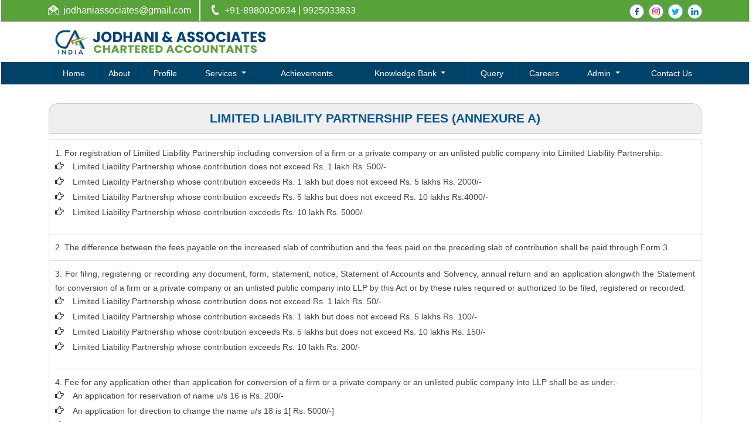

--- FILE ---
content_type: text/html; charset=utf-8
request_url: https://www.jodhaniassociates.com/resources/Utilities/Limited_Liability_Partnership_Fees/Limited_Liability_Partnership_Fees.aspx
body_size: 137842
content:

<!DOCTYPE html>
<html lang="en" xml:lang="en">
<head id="Head1"><link id="fabicon" rel="shortcut icon" href="image/favicon.ico" /><meta id="keywords" name="keywords" /><meta id="description" name="description" /><meta name="viewport" content="width=device-width,height=device-height,initial-scale=1.0" />
    <script src="https://code.jquery.com/jquery-1.9.1.min.js"></script>

    <style>
@media all {
   IE\:HOMEPAGE {behavior:url(#default#homepage)}
}
</style>
 <style type="text/css"> 
 
 .navbar-inverse
 {
 	z-index:99 !important;
 }
 #MenuControl_C
 { overflow:visible !important;
  
 }
 
.marquee {
  
  overflow: hidden;
   
}

 
  
</style>
<style type="text/css"> 
.RadDock RadDock_Default
{
	border-width:0px !important;
	border-style:none !important;
	border-color:White !important;
}
    
     #MenuControl
 {
 	 z-index:999999 !important;
 }

td
{
	
}

</style>
    <style type="text/css"> 
   /* table{
    border-spacing:0px;
    }*/
    tr
    {
    border-spacing:0px;
    }
    td{
    border-spacing:0px;
    } 
   #RadDockZone1
  {
   overflow:visible !important;
  padding:0px !important;
  }
 .zoneover
  { 
  overflow:visible !important;
  height:auto;
  
  }
  
   #RadDockZone3
  {
 overflow:visible !important;
  padding:0px !important;
  }
  	 #RadDockZone2
  {
 overflow:visible !important;
  padding:0px !important;
  }
  #RadDockZone4
  {
 overflow:visible !important;
  padding:0px !important;
  }
 /*#VerticalMenuControl
  {
   height:600px !important;
  }
  #VerticalMenuControl_C
  {
  height:600px !important;
  }*/
</style>
    <style type="text/css">

</style>
    <style id="dockStyles" type="text/css">
#HeaderControl .rdMiddle .rdLeft,#HeaderControl .rdMiddle .rdRight,#HeaderControl .rdBottom .rdLeft,#HeaderControl .rdBottom .rdRight,#HeaderControl .rdBottom .rdCenter,#HeaderControl .rdTop .rdLeft,#HeaderControl .rdTop .rdRight{display: none !important;} #HeaderControl .rdTop .rdCenter {background-position:0 -28px !important;border-spacing:0px !important;} #HeaderControl .rdTop .rdCenter,#HeaderControl .rdTop .rdLeft,#HeaderControl .rdTop .rdRight{height: 0px !important;} #HeaderControl .rdTitleBar EM{font: 12px/25px 'Segoe UI' , Arial, Sans-serif !important;   padding-left: 5px !important;}#MenuControl .rdMiddle .rdLeft,#MenuControl .rdMiddle .rdRight,#MenuControl .rdBottom .rdLeft,#MenuControl .rdBottom .rdRight,#MenuControl .rdBottom .rdCenter,#MenuControl .rdTop .rdLeft,#MenuControl .rdTop .rdRight{display: none !important;} #MenuControl .rdTop .rdCenter {background-position:0 -28px !important;border-spacing:0px !important;} #MenuControl .rdTop .rdCenter,#MenuControl .rdTop .rdLeft,#MenuControl .rdTop .rdRight{height: 0px !important;} #MenuControl .rdTitleBar EM{font: 12px/25px 'Segoe UI' , Arial, Sans-serif !important;   padding-left: 5px !important;}#HomepagecontentControl .rdMiddle .rdLeft,#HomepagecontentControl .rdMiddle .rdRight,#HomepagecontentControl .rdBottom .rdLeft,#HomepagecontentControl .rdBottom .rdRight,#HomepagecontentControl .rdBottom .rdCenter,#HomepagecontentControl .rdTop .rdLeft,#HomepagecontentControl .rdTop .rdRight{display: none !important;} #HomepagecontentControl .rdTop .rdCenter {background-position:0 -28px !important;border-spacing:0px !important;} #HomepagecontentControl .rdTop .rdCenter,#HomepagecontentControl .rdTop .rdLeft,#HomepagecontentControl .rdTop .rdRight{height: 0px !important;} #HomepagecontentControl .rdTitleBar EM{font: 12px/25px 'Segoe UI' , Arial, Sans-serif !important;   padding-left: 5px !important;}</style><link rel="stylesheet" type="text/css" href="/usercss/afterloginbar.css" /><link rel="stylesheet" type="text/css" href="/usercss/animate.min.css" /><script language="javascript" type="text/javascript" src="/usercss/apopper.min.js"> </script><link rel="stylesheet" type="text/css" href="/usercss/bootstrap.min.css" /><script language="javascript" type="text/javascript" src="/usercss/bootstrap.min.js"> </script><link rel="stylesheet" type="text/css" href="/usercss/ca-style.css" /><link rel="stylesheet" type="text/css" href="/usercss/font-awesome.min.css" /><link rel="stylesheet" type="text/css" href="/usercss/login.css" /><script language="javascript" type="text/javascript" src="/usercss/responsiveslides.min.js"> </script><link rel="stylesheet" type="text/css" href="/usercss/slider-style.css" /><link rel="stylesheet" type="text/css" href="/usercss/style-main.css" /><link rel="stylesheet" type="text/css" href="/usercss/style-responsive.css" /><meta property="og:title" content="Limited_Liability_Partnership_Fees" /><meta property="og:description" content="www.jodhaniassociates.com,Utilities,Limited_Liability_Partnership_Fees" /><meta property="og:url" content="https://www.jodhaniassociates.com/NewOtherPage10.aspx?CompanyID=0&amp;PAGENAME=Limited_Liability_Partnership_Fees&amp;Current=Limited_Liability_Partnership_Fees&amp;Parent=Utilities" /><link href="/WebResource.axd?d=2Bqexr2mJKctSwI3mJa78O0R3yvVd6nDNCxMvSfHuC5J7PlCFD9ZgfHJUhmHYymQ83Jm_bAFmhp022I7kfaZ7v4o1BXBSBuJknryEQ7bnqRgIMiU7tOD_KFJpUH06ZI-JrpP4GAaR69ESSXJWkRGGW1jVoYv_rP4h7gUdv_NLfU1&amp;t=637927308760000000" type="text/css" rel="stylesheet" class="Telerik_stylesheet" /><link href="/WebResource.axd?d=VAlOGnpJoIYrdGppeLC0dAUu8o9yqtwgjA0tLz3HTrEm08dw__h1xvV2jpietNskIijT57wZDtleNZndlRlu7hUnuQKYwzlzZDw3djOrV0X6bqD0c9cSFx5ehV3qRhdCWQnFmmKuHgIvLC84XrFgcQ2&amp;t=637927308760000000" type="text/css" rel="stylesheet" class="Telerik_stylesheet" /><title>
	jodhaniassociates.com
</title></head>
<body id="body1" leftmargin="0px" bottommargin="0px" rightmargin="0px" topmargin="0px" style="overflow-y: auto; margin: 0px; padding: 0px;overflow-x:hidden;">
  
    <center>
        <form name="form1" method="post" action="./NewOtherPage10.aspx?CompanyID=0&amp;PAGENAME=Limited_Liability_Partnership_Fees&amp;Current=Limited_Liability_Partnership_Fees&amp;Parent=Utilities" id="form1" style="background-color:">
<div>
<input type="hidden" name="RadScriptManager1_TSM" id="RadScriptManager1_TSM" value="" />
<input type="hidden" name="__EVENTTARGET" id="__EVENTTARGET" value="" />
<input type="hidden" name="__EVENTARGUMENT" id="__EVENTARGUMENT" value="" />
<input type="hidden" name="__VIEWSTATE" id="__VIEWSTATE" value="/[base64]/[base64]/O9C1eh+TX7Qib" />
</div>

<script type="text/javascript">
//<![CDATA[
var theForm = document.forms['form1'];
if (!theForm) {
    theForm = document.form1;
}
function __doPostBack(eventTarget, eventArgument) {
    if (!theForm.onsubmit || (theForm.onsubmit() != false)) {
        theForm.__EVENTTARGET.value = eventTarget;
        theForm.__EVENTARGUMENT.value = eventArgument;
        theForm.submit();
    }
}
//]]>
</script>


<script src="/WebResource.axd?d=KMEztIpRiwU7-y_ARfZsTQ-rv5I57YuVYDtTLPb2pYaVhkmVggzXvRqIayrRHv5H0TV9VlN2VfxY0GyzC-M93ZP45HZWhpWdKJUhNMkRhq41&amp;t=638901971280000000" type="text/javascript"></script>


<script src="/Telerik.Web.UI.WebResource.axd?_TSM_HiddenField_=RadScriptManager1_TSM&amp;compress=1&amp;_TSM_CombinedScripts_=%3b%3bSystem.Web.Extensions%2c+Version%3d4.0.0.0%2c+Culture%3dneutral%2c+PublicKeyToken%3d31bf3856ad364e35%3aen-US%3a64455737-15dd-482f-b336-7074c5c53f91%3aea597d4b%3ab25378d2%3bTelerik.Web.UI%2c+Version%3d2010.2.713.40%2c+Culture%3dneutral%2c+PublicKeyToken%3d121fae78165ba3d4%3aen-US%3a1814ab69-dbf3-46be-b5e4-1b4e7d85f183%3a16e4e7cd%3af7645509%3a854aa0a7%3a874f8ea2%3a5a6d9d23" type="text/javascript"></script>
<script type="text/javascript">
//<![CDATA[
if (typeof(Sys) === 'undefined') throw new Error('ASP.NET Ajax client-side framework failed to load.');
//]]>
</script>

<div>

	<input type="hidden" name="__VIEWSTATEGENERATOR" id="__VIEWSTATEGENERATOR" value="0B93DDA0" />
	<input type="hidden" name="__SCROLLPOSITIONX" id="__SCROLLPOSITIONX" value="0" />
	<input type="hidden" name="__SCROLLPOSITIONY" id="__SCROLLPOSITIONY" value="0" />
</div>
            <script type="text/javascript">
//<![CDATA[
Sys.WebForms.PageRequestManager._initialize('RadScriptManager1', 'form1', [], [], [], 90, '');
//]]>
</script>

            <center>
                <div id="Div_body" style="height: auto;" align="center">
                   <div class="container-fluid">
                          <div class="row">
                          <div class="col-lg-12 table-responsive">
                
              
                                <div id="RadDockZone2" class="RadDockZone RadDockZone_Default rdHorizontal container-fluid" style="border-style:None;width:100%;min-width:10px;min-height:10px;margin: 0px; padding: 0px; height: auto;
                                    min-height: 0px; margin: 0px;z-index:100;">
	<!-- 2010.2.713.40 --><div id="HeaderControl" class="RadDock RadDock_Default col-md-12" style="height:110px;">
		<table class="rdTable">
			<tr class="rdTop rdNone">
				<td class="rdLeft">&nbsp;</td>
				<td class="rdCenter"></td>
				<td class="rdRight">&nbsp;</td>
			</tr>
			<tr class="rdMiddle">
				<td class="rdLeft">&nbsp;</td>
				<td class="rdCenter"><div id="HeaderControl_C" class="rdContent" style="overflow:hidden;border-style:none;">
					
<script language="javascript" type="text/javascript">

  

</script>
  <script type="text/javascript">
var Analog_Color="#ffffff";
//alert(col);
Analog_Color=Analog_Color.substring(1,7);
//alert(col);

var clocksize=75;
var colnumbers=Analog_Color;
var colseconds=Analog_Color;
var colminutes=Analog_Color;
var colhours=Analog_Color;

var numstyle = 0;
var font_family = 'helvetica,arial,sans-serif';
var localZone = 1;
var mytimezone = 0;
var dst = 0;
var city = '';
var country = '';
var fix = 1;
var xpos=0;
var ypos=0;
</script>
<script type="text/javascript" language="javascript">

var dayname = new Array ('Sunday','Monday','Tuesday','Wednesday','Thursday','Friday','Saturday','Sunday'); var am = 'AM'; var pm = 'PM';

// you should not need to alter the below code
var pi = Math.PI; var d = document; var pi2 = pi/2; var rad = (+clocksize) / 2; var ctrX = (+xpos) + rad; var ctrY = (+ypos) + rad; var hourln = 1; var minln = secln = 2; for(var i = 0; i < (rad / 2) + (rad / 16); i++) {hourln += 1;} for(var i = 0; i < (rad / 2) - (rad / 8); i++) {minln += 2;secln += 2;} var font_size = rad / 4; var offset = 16;  var clocknum = [[,1,2,3,4,5,6,7,8,9,10,11,12],[,'I','II','III','IIII','V','VI','VII','VIII','IX','X','XI','XII'],[,'�','�','-','�','�','<span style="font-size:60%">|</span>','�','�','-','�','�','<span style="font-size:60%">||</span>']]; if (numstyle < 0 || numstyle > 2) numstyle = 0; function timeZone(now,loc,mtz,dst) {if (loc) {var dow = now.getDay(); var second = now.getSeconds(); var minute = now.getMinutes(); var hour = now.getHours();} else {now.setUTCMinutes(now.getUTCMinutes() + (mtz + dst)*60); var dow = now.getUTCDay(); var second = now.getUTCSeconds(); var minute = now.getUTCMinutes(); var hour = now.getUTCHours();} if (hour > 11) {moa = pm; hour -= 12;} else moa = am; return [dow,moa,hour,minute,second];} function commonClock(n) {n.style.position = 'absolute'; n.style.top = '0'; n.style.left = '0'; n.style.visibility = 'hidden';} 
function displayClock() 
{
if (!d.getElementById) return; 
    var ctx = document.createElement('div'); 
    if ( fix) {ctx.style.position = 'relative'; 
    ctx.style.margin = 'auto'; 
    ctx.style.width = (clocksize + offset * 2) + 'px'; 
    ctx.style.height = (clocksize + offset * 2) + 'px'; 
    ctx.style.overflow = 'visible';
} 
var cn = []; for (var i = 12; i > 0; i--) 
{
    cn[i] = document.createElement('div'); 
    cn[i].id = 'cnum' + i; commonClock(cn[i]); 
    cn[i].style.width = (offset * 2) + 'px'; 
    cn[i].style.height = (offset * 2) + 'px'; 
    cn[i].style.fontFamily = font_family; cn[i].style.fontSize = font_size + 'px'; 
    cn[i].style.color = '#' + colnumbers; cn[i].style.textAlign = 'center'; 
    cn[i].style.paddingTop = '10px'; 
    cn[i].style.zIndex = 1000; cn[i].innerHTML = clocknum[numstyle][i]; 
    ctx.appendChild(cn[i]);
} 
var mn = []; 
for (i = minln; i > 0; i--) 
{
    mn[i] = document.createElement('div'); 
    mn[i].id = 'cmin' + i; 
    commonClock(mn[i]);
    mn[i].style.width = '1px'; mn[i].style.height = '1px';
    mn[i].style.fontSize = '1px'; 
    mn[i].style.backgroundColor = '#' + colminutes; mn[i].style.zIndex = 997; 
    ctx.appendChild(mn[i]);
} 
var hr = []; 
for (i = hourln; i > 0; i--) 
{
    hr[i] = document.createElement('div'); 
    hr[i].id = 'chour' + i; commonClock(hr[i]); 
    hr[i].style.width = '2px'; 
    hr[i].style.height = '2px'; 
    hr[i].style.fontSize ='2px'; 
    hr[i].style.backgroundColor = '#' + colhours; 
    hr[i].style.zIndex = 998; ctx.appendChild(hr[i]);
} 
var sc = []; 
for (i = secln; i > 0; i--) 
{
    sc[i] = document.createElement('div'); 
    sc[i].id = 'csec' + i; 
    commonClock(sc[i]); 
    sc[i].style.width = '1px'; sc[i].style.height = '1px'; 
    sc[i].style.fontSize ='1px'; 
    sc[i].style.backgroundColor = '#' + colseconds; 
    sc[i].style.zIndex = 999; ctx.appendChild(sc[i]);
} 
    var am = document.createElement('div'); 
    am.id = 'ampm'; commonClock(am); 
    am.style.width = ((xpos + rad) * 2) + 'px'; 
    am.style.fontFamily = font_family; 
    am.style.fontSize = (font_size * 2 / 3) + 'px'; 
    am.style.color = '#' + colnumbers; 
    am.style.textAlign = 'center'; 
    am.style.paddingTop = '10px'; 
    am.style.zIndex = 990; 
    ctx.appendChild(am); 
    var zn = document.createElement('div'); 
    zn.id = 'zone'; commonClock(zn); 
    zn.style.width = ((xpos + rad) * 2) + 'px'; 
    zn.style.fontFamily = font_family; zn.style.fontSize = (font_size * 2 / 3) + 'px'; 
    zn.style.color = '#' + colnumbers; zn.style.textAlign = 'center'; 
    zn.style.paddingTop = '10px'; zn.style.zIndex = 990; 
    ctx.appendChild(zn); 
    try
    {
    d.getElementById('clock_a').appendChild(ctx); 
    }
    catch(e)
    {
    }
for (var i = 12; i > 0; i--) 
{
    try
    {
    d.getElementById('cnum' + i).style.top = (ctrY - offset + rad * Math.sin(i * pi / 6 - pi2))+'px'; 
    d.getElementById('cnum' + i).style.left = (ctrX - offset + rad * Math.cos(i * pi / 6 - pi2))+'px'; 
    d.getElementById('cnum' + i).style.visibility = 'visible';
    }
    catch(e)
    {
    }
} 
updateClock();

} 
function moveClock(l, e, f) 
{
try
{
for (var i = l; i > 0; i--) 
{
    d.getElementById(e + i).style.top = (ctrY + i * Math.sin(f))+'px';
    d.getElementById(e + i).style.left = (ctrX + i * Math.cos(f))+'px';
    d.getElementById(e + i).style.visibility = 'visible';
}
}
catch(e)
{
}
} 
function updateClock() 
{
   try
   {
    var now = new Date(); 
    var theTime = timeZone(now,localZone,mytimezone,dst); 
    d.getElementById('ampm').style.top = (ypos + rad/3)+'px'; 
    d.getElementById('ampm').innerHTML = theTime[1] + '<br />' + dayname[theTime[0]]; 
    d.getElementById('ampm').style.visibility = 'visible'; 
    if (!localZone)
    {
    d.getElementById('zone').style.top = (ctrY + (rad/10))+'px'; 
    d.getElementById('zone').innerHTML = city + '<br />' + country; 
    d.getElementById('zone').style.visibility = 'visible';
    
    }
     
     moveClock(secln, 'csec', pi * theTime[4] / 30 - pi2); 
     moveClock(minln, 'cmin', pi * theTime[3] / 30 - pi2); 
     moveClock(hourln, 'chour', pi * theTime[2] / 6 + pi * (+now.getMinutes())/360 - pi2); 
     setTimeout('updateClock()', 100);
     }
     catch(e)
     {
     }
}

window.onload = displayClock;

</script>
<script language="JavaScript" type="text/javascript">

function curTime()
{
var now=new Date()
var hrs=now.getHours()
var min=now.getMinutes()
var sec=now.getSeconds()
var don="AM"
if (hrs>=12){ don="PM" }
if (hrs>12) { hrs-=12 }
if (hrs==0) { hrs=12 }
if (hrs<10) { hrs="0"+hrs }
if (min<10) { min="0"+min }
if (sec<10) { sec="0"+sec }
if(navigator.appName.indexOf("Microsoft Internet Explorer") != -1)
{
    clock.innerHTML=hrs+":"+min+":"+sec+" "+don
}
else
{
    document.getElementById("clock").textContent=hrs+":"+min+":"+sec+" "+don
}
setTimeout("curTime()",1000)

}
</script>
 <style type="text/css">
.IE8Fix
{
    text-align:left;
    z-index: 100;
}
.imstyle			
 {			
     float:left;			
     padding:0px;			    
     margin:0px;			
     border:0px;			
 }	
</style>

<table class="table-responsive" style="width:100%; height:20%; margin-top:0px;margin-left:0px;margin-right:0px;margin-bottom:0px;padding-bottom:0px; padding-top:0px; border-spacing:0px; vertical-align:top;"  cellpadding ="0" cellspacing = "0" border="0">
        <tr id="HeaderControl_C_ctl00_imageheader" style="width:100%; margin:0 ; ">
						<td colspan="3" style="width:100%; border:0;  margin:0 ;">
                
            </td>
					</tr>
					
        <tr id="HeaderControl_C_ctl00_tr_HeaderBackImage" valign="top" style="">
						<td id="HeaderControl_C_ctl00_Header" style="width:100%; height:100%" valign="top" class="IE8Fix"><html><header>
    <div class="top-nv">
        <div class="container-middle container">
            
            <div class="fl-head">
                <ul>
                    <li style="border-right: 2px solid #fff; padding-right: 14px; margin-right: 14px;"><img src="Image/mail-icon.png"><a href="mailto:jodhaniassociates@gmail.com">jodhaniassociates@gmail.com</a></li>
                    <li><img src="Image/ph-icon.png">+91-8980020634 | 9925033833</li></ul>
            </div>
            
            <div class="fr-head">
                <a style="line-height:35px; text-decoration:none;" href="https://www.facebook.com/dilip.jodhani" target="new"><img src="Image/fb-icon.png"></a>
                <a style="line-height:35px; text-decoration:none;" href="https://www.instagram.com/dilip.jodhani/" target="new"><img src="Image/ins-icon.png"></a>
                <a style="line-height:35px; text-decoration:none;" href="https://twitter.com/@dilipjodhani1" target="new"><img src="Image/tw-icon.png"></a>
                <a style="line-height:35px; text-decoration:none;" href="https://in.linkedin.com/in/ca-dilip-jodhani-a66954bb" target="new"><img src="Image/link-icon.png"></a>
            </div>
            <div class="cl"></div>
        </div>
    </div>
    <div class="container-middle container">
         <div class="col-md-12">
      <a href="/resource/home.aspx">
      <img src="Image/web-logo.png" class="img-fluid">                
       </a>
<div class="cl"></div>
      </div>
      <div class="cl"></div>
    </div>
</header></html></td>
					</tr>
					
      </table>

				</div></td>
				<td class="rdRight">&nbsp;</td>
			</tr>
			<tr class="rdBottom">
				<td class="rdLeft">&nbsp;</td>
				<td class="rdCenter">&nbsp;</td>
				<td class="rdRight">&nbsp;</td>
			</tr>
		</table>
		<input id="HeaderControl_ClientState" name="HeaderControl_ClientState" type="hidden" />
	</div><div id="MenuControl" class="RadDock RadDock_Default col-md-12" style="height:39px;">
		<table class="rdTable">
			<tr class="rdTop rdNone">
				<td class="rdLeft">&nbsp;</td>
				<td class="rdCenter"></td>
				<td class="rdRight">&nbsp;</td>
			</tr>
			<tr class="rdMiddle">
				<td class="rdLeft">&nbsp;</td>
				<td class="rdCenter"><div id="MenuControl_C" class="rdContent" style="overflow:hidden;border-style:none;">
					

 <nav class="navbar navbar-expand-md bg-light " style="z-index:155555555555;" >
 <div class="container-fluid" style="z-index:1010192;">
                    <a class="navbar-brand" href="#"></a>
        	<button class="navbar-toggler" type="button" data-bs-toggle="collapse" data-bs-target="#navbarNavDropdown" aria-controls="navbarNavDropdown" aria-expanded="false" aria-label="Toggle navigation">
          <span class="navbar-toggler-icon"></span>
        </button>
        
            <div class="collapse navbar-collapse" id="navbarNavDropdown" style="z-index:1010192;">
           
             
                    <ul class="navbar-nav nav-fill" id="submenu1">
						<li class="nav-item"><a href="/resource/home.aspx" class="nav-link" title="Home">Home</a></li><li class="nav-item"><a href="/resource/about.aspx" class="nav-link" title="About">About</a></li><li class="nav-item"><a href="/resource/Partners.aspx" class="nav-link" title="Profile">Profile</a></li><li class="nav-item dropdown"><a href="#" class="nav-link dropdown-toggle" data-bs-toggle="dropdown" role="button" aria-expanded="false">Services&nbsp;<b class="caret"></b></a><ul class="dropdown-menu" id="submenu2">
							<li><a href="/resource/Services/GST.aspx" class="dropdown-item" title="GST">GST</a></li><li><a href="/resource/Services/Accountancy_Services.aspx" class="dropdown-item" title="Accountancy">Accountancy</a></li><li><a href="/resource/Services/Consultancy_Services.aspx" class="dropdown-item" title="Consultancy Services">Consultancy Services</a></li><li><a href="/resource/Services/Income_Tax.aspx" class="dropdown-item" title="Income Tax">Income Tax</a></li><li><a href="/resource/Services/Audit.aspx" class="dropdown-item" title="Audit">Audit</a></li>
						</ul></li><li class="nav-item"><a href="/resource/Achievements.aspx" class="nav-link" title="Achievements">Achievements</a></li><li class="nav-item dropdown"><a href="#" class="nav-link dropdown-toggle" data-bs-toggle="dropdown" role="button" aria-expanded="false">Knowledge Bank&nbsp;<b class="caret"></b></a><ul class="dropdown-menu" id="submenu3">
							<li class=" dropdown dropend" class="nav-item dropdown"><a class="dropdown-item dropdown-toggle" data-bs-toggle="dropdown" role="button" aria-expanded="false" href="#">Calculators&nbsp;<b></b></a><ul class="dropdown-menu" id="submenu4">
								<li><a href="/resources/Calculators/Gst_mrp_calculator/Gst_mrp_calculator.aspx" class="dropdown-item" title="GST MRP Calculator">GST MRP Calculator</a></li><li><a href="/resources/Calculators/Gst_rate_calculator/Gst_rate_calculator.aspx" class="dropdown-item" title="GST Rate Calculator">GST Rate Calculator</a></li><li><a href="/resources/Calculators/GST_CALCULATOR/GST_CALCULATOR.aspx" class="dropdown-item" title="GST Calculator">GST Calculator</a></li><li><a href="/resources/Calculators/Tax_Calculator/cal_Income_Tax.aspx" class="dropdown-item" title="Tax Calculator">Tax Calculator</a></li><li><a href="/resources/Calculators/TDS_Calculator/TDS_Calculator2020.aspx" class="dropdown-item" title="TDS Calculator">TDS Calculator</a></li><li><a href="/resources/Calculators/Calculate_Net_Profit/Calculate_Net_Profit.aspx" class="dropdown-item" title="Calculate Net Profit">Calculate Net Profit</a></li><li><a href="/resources/Calculators/Calculate_Net_Worth/Calculate_Net_Worth.aspx" class="dropdown-item" title="Calculate Net Worth">Calculate Net Worth</a></li><li><a href="/resources/Calculators/Calculate_Effective_Capital/Calculate_Effective_Capital.aspx" class="dropdown-item" title="Effective Capital">Effective Capital</a></li><li><a href="/resources/Calculators/HRA/HRA.aspx" class="dropdown-item" title="HRA">HRA</a></li><li><a href="/resources/Calculators/NSC/Cal_NSC.aspx" class="dropdown-item" title="NSC">NSC</a></li><li><a href="/resources/Calculators/EMI/EMI.aspx" class="dropdown-item" title="EMI">EMI</a></li><li><a href="/resources/Calculators/Auto_Loan_Calculator/AutoLoan.aspx" class="dropdown-item" title="Auto Loan Calculator">Auto Loan Calculator</a></li><li><a href="/resources/Calculators/Home_Loan_Calculator/HomeLoanCalculator.aspx" class="dropdown-item" title="Home Loan Calculator">Home Loan Calculator</a></li><li><a href="/resources/Calculators/Get_No._Of_Instalment/Get_No_Of_Instalment.aspx" class="dropdown-item" title="Get No. Of Installment">Get No. Of Installment</a></li><li class="dropdown dropend" class="nav-item dropdown" style="z-index:15555555555888;"><a class="dropdown-item dropdown-toggle" data-bs-toggle="dropdown" role="button" aria-expanded="false" href="#">RERA Calculator&nbsp;<b></b></a><ul class="dropdown-menu" id="submenu5">
									<li><a href="/resources/Calculators/RERA_Calculator/Developers_Calculator/RERADEVELOPER.aspx" class="dropdown-item" title="Developers Calculator">Developers Calculator</a></li><li><a href="/resources/Calculators/RERA_Calculator/HomeBuyerDelayIntrest_Calculator/HomeBuyerDelayIntrest.aspx" class="dropdown-item" title="Home Buyer Delay Interest">Home Buyer Delay Interest</a></li><li><a href="/resources/Calculators/RERA_Calculator/HomeBuyerRefund/HomeBuyerRefund.aspx" class="dropdown-item" title="Home Buyer Refund">Home Buyer Refund</a></li>
								</ul></li>
							</ul></li><li class=" dropdown dropend" class="nav-item dropdown"><a class="dropdown-item dropdown-toggle" data-bs-toggle="dropdown" role="button" aria-expanded="false" href="#">Bulletins&nbsp;<b></b></a><ul class="dropdown-menu" id="submenu6">
								<li><a href="/resources/Bulletins/RBISEBI/RBISEBI.aspx" class="dropdown-item" title="RBI SEBI">RBI SEBI</a></li><li><a href="/notificationsearch/Bulletins/Notification/BullNotification/Notification.aspx" class="dropdown-item" title="Notification">Notification</a></li><li><a href="/notificationsearch/Bulletins/Circular/BullNotification/Circular.aspx" class="dropdown-item" title="Circular">Circular</a></li><li><a href="/resources/Bulletins/Income_Tax/Income_Tax.aspx" class="dropdown-item" title="Income Tax">Income Tax</a></li><li><a href="/resources/Bulletins/Service_Tax/Service_Tax.aspx" class="dropdown-item" title="Service Tax">Service Tax</a></li><li><a href="/resources/Bulletins/Central_Sales_Tax/Central_Sales_Tax.aspx" class="dropdown-item" title="Central Sales Tax">Central Sales Tax</a></li><li><a href="/resources/Bulletins/Excise_Matters/Excise_Matters.aspx" class="dropdown-item" title="Excise Matters">Excise Matters</a></li><li><a href="/resources/Bulletins/Customs/Customs.aspx" class="dropdown-item" title="Customs">Customs</a></li><li><a href="/resources/Bulletins/Corporate_Matters/Corporate_Matters.aspx" class="dropdown-item" title="Company Law">Company Law</a></li><li><a href="/resources/Bulletins/Labour_Laws/Labour_Laws.aspx" class="dropdown-item" title="Labour Laws">Labour Laws</a></li><li><a href="/resources/Bulletins/F_E_M_A/F_E_M_A.aspx" class="dropdown-item" title="FEMA">FEMA</a></li><li><a href="/resources/Bulletins/News_on_LLP/News_on_LLP.aspx" class="dropdown-item" title="The LLP Act 2008">The LLP Act 2008</a></li><li><a href="/resources/Bulletins/Accounting_Standards_INDAS/Accounting_Standards_INDAS.aspx" class="dropdown-item" title="Accounting Standard (INDAS)">Accounting Standard (INDAS)</a></li><li><a href="/resources/Bulletins/Other/Other.aspx" class="dropdown-item" title="Others">Others</a></li><li><a href="/resources/Bulletins/GST/GST.aspx" class="dropdown-item" title="GST">GST</a></li><li class="dropdown dropend" class="nav-item dropdown" style="z-index:15555555555888;"><a class="dropdown-item dropdown-toggle" data-bs-toggle="dropdown" role="button" aria-expanded="false" href="#">VAT&nbsp;<b></b></a><ul class="dropdown-menu" id="submenu7" id="submenu8" style="top:-200px ;">
									<li><a href="/resources/Bulletins/Delhi_VAT/Delhi_VAT.aspx" class="dropdown-item" title="Delhi VAT">Delhi VAT</a></li><li><a href="/resources/Bulletins/Mumbai_VAT/Mumbai_VAT.aspx" class="dropdown-item" title="Maharastra VAT">Maharastra VAT</a></li><li><a href="/resources/Bulletins/Gujarat_VAT/.aspx" class="dropdown-item" title="Gujarat VAT">Gujarat VAT</a></li><li><a href="/resources/Bulletins/Telangana_VAT/.aspx" class="dropdown-item" title="Telangana VAT">Telangana VAT</a></li><li><a href="/resources/Bulletins/TamilNadu_VAT/.aspx" class="dropdown-item" title="Tamil Nadu VAT">Tamil Nadu VAT</a></li>
								</ul></li><li><a href="/resources/Bulletins/IGST/.aspx" class="dropdown-item" title="IGST">IGST</a></li><li><a href="/resources/Bulletins/UTGST/.aspx" class="dropdown-item" title="UTGST">UTGST</a></li><li><a href="/resources/Bulletins/Compensation_Cess/.aspx" class="dropdown-item" title="Compensation Cess">Compensation Cess</a></li><li><a href="/resources/Bulletins/IBC_Regulation/.aspx" class="dropdown-item" title="IBC Regulation">IBC Regulation</a></li>
							</ul></li><li class=" dropdown dropend" class="nav-item dropdown"><a class="dropdown-item dropdown-toggle" data-bs-toggle="dropdown" role="button" aria-expanded="false" href="#">Utilities&nbsp;<b></b></a><ul class="dropdown-menu" id="submenu9">
								<li><a href="/resources/Utilities/Rates_of_TDS/Rates_of_TDS.aspx" class="dropdown-item" title="Rates of TDS">Rates of TDS</a></li><li><a href="/resources/Utilities/TDS_Rates_for_N_R_I_us_195/TDS_Rates_for_N_R_I_us_195.aspx" class="dropdown-item" title="TDS Rates for N.R.I us 195">TDS Rates for N.R.I us 195</a></li><li><a href="/resources/Utilities/Rates_of_Income_Tax/Rates_of_Income_Tax.aspx" class="dropdown-item" title="Rates of Income Tax">Rates of Income Tax</a></li><li><a href="/resources/Utilities/RATES_OF_DEPRECIATION/RATES_OF_DEPRECIATION.aspx" class="dropdown-item" title="Depreciation Rates Companies Act">Depreciation Rates Companies Act</a></li><li><a href="/resources/Utilities/RATES_OF_DEPRECIATION_2/RATES_OF_DEPRECIATION_2.aspx" class="dropdown-item" title="Depreciation Rates  Income Tax Act">Depreciation Rates  Income Tax Act</a></li><li><a href="/resources/Utilities/Filingfees/Filingfees.aspx" class="dropdown-item" title="ROC Filing Fees (Cos Act, 2013)">ROC Filing Fees (Cos Act, 2013)</a></li><li><a href="/resources/Utilities/Penalty_for_Late_Filing_in_ROC/Penalty_for_Late_Filing_in_ROC.aspx" class="dropdown-item" title="ROC Fee Structure (Cos Act, 2013)">ROC Fee Structure (Cos Act, 2013)</a></li><li><a href="/resources/Utilities/COST_INFLATION_INDEX/COST_INFLATION_INDEX.aspx" class="dropdown-item" title="Cost Inflation Index">Cost Inflation Index</a></li><li><a href="/resources/Utilities/IFSC_Codes/IFSC_Codes.aspx" class="dropdown-item" title="IFSC Codes">IFSC Codes</a></li><li><a href="/resources/Utilities/MICR_Codes/MICR_Codes.aspx" class="dropdown-item" title="MICR Codes">MICR Codes</a></li><li><a href="/resources/Utilities/CALCULATION_OF_INTEREST_ON_NSC/CALCULATION_OF_INTEREST_ON_NSC.aspx" class="dropdown-item" title="Rates of NSC Interest">Rates of NSC Interest</a></li><li><a href="/resources/Utilities/Gold_Silver_Rates/Gold_Silver_Rates.aspx" class="dropdown-item" title="Gold and Silver Rates">Gold and Silver Rates</a></li><li><a href="/resources/Utilities/Rates_of_stamp_duty/Rates_of_stamp_duty.aspx" class="dropdown-item" title="Rates of Stamp Duty">Rates of Stamp Duty</a></li><li><a href="/resources/Utilities/Limited_Liability_Partnership_Fees/Limited_Liability_Partnership_Fees.aspx" class="dropdown-item" title="LLP Fees">LLP Fees</a></li><li><a href="/resources/Utilities/NIC/NIC.aspx" class="dropdown-item" title="National Industries Classification">National Industries Classification</a></li><li><a href="/resources/Utilities/HSN_RATE_LIST/HSN_RATE_LIST.aspx" class="dropdown-item" title="HSN Rate List">HSN Rate List</a></li><li><a href="/resources/Utilities/Comparison_of_Deduction_Under_Section_80TTA_and_80TTB/Comparison_of_Deduction_Under_Section_80TTA_and_80TTB.aspx" class="dropdown-item" title="Deduction u/s 80TTA Vs 80TTB">Deduction u/s 80TTA Vs 80TTB</a></li>
							</ul></li><li class=" dropdown dropend" class="nav-item dropdown"><a class="dropdown-item dropdown-toggle" data-bs-toggle="dropdown" role="button" aria-expanded="false" href="#">Links&nbsp;<b></b></a><ul class="dropdown-menu" id="submenu10">
								<li><a href="/resources/Links/Quick_Link/Quick_Link.aspx" class="dropdown-item" title="Quick Links">Quick Links</a></li><li><a href="/resources/Links/important_links/important_links.aspx" class="dropdown-item" title="Important Links">Important Links</a></li><li><a href="/resources/Links/Vat_Links/Vat_Links.aspx" class="dropdown-item" title="GST/VAT Links">GST/VAT Links</a></li><li><a href="/resources/Links/EASE_OF_DOING_BUSINESS/EASE_OF_DOING_BUSINESS.aspx" class="dropdown-item" title="Ease Of Doing Business">Ease Of Doing Business</a></li>
							</ul></li><li class=" dropdown dropend" class="nav-item dropdown"><a class="dropdown-item dropdown-toggle" data-bs-toggle="dropdown" role="button" aria-expanded="false" href="#">Acts&nbsp;<b></b></a><ul class="dropdown-menu" id="submenu11">
								<li class="dropdown dropend" class="nav-item dropdown" style="z-index:15555555555888;"><a class="dropdown-item dropdown-toggle" data-bs-toggle="dropdown" role="button" aria-expanded="false" href="#">Direct Tax&nbsp;<b></b></a><ul class="dropdown-menu" id="submenu12">
									<li><a href="/laws/-26/Income_Tax_Act.aspx" class="dropdown-item" title="Income Tax Act">Income Tax Act</a></li><li><a href="/laws/-75/Wealth_Tax_Act.aspx" class="dropdown-item" title="Wealth Tax Act">Wealth Tax Act</a></li><li><a href="/laws/-157/Income_Declaration_Scheme_2016.aspx" class="dropdown-item" title="Income Declaration Scheme 2016">Income Declaration Scheme 2016</a></li><li><a href="/laws/-260/Income_tax_2025.aspx" class="dropdown-item" title="Income Tax 2025">Income Tax 2025</a></li>
								</ul></li><li class="dropdown dropend" class="nav-item dropdown" style="z-index:15555555555888;"><a class="dropdown-item dropdown-toggle" data-bs-toggle="dropdown" role="button" aria-expanded="false" href="#">Indirect Tax&nbsp;<b></b></a><ul class="dropdown-menu" id="submenu13">
									<li><a href="/laws/-30/Service_Tax_Act.aspx" class="dropdown-item" title="Service Tax(Finance Act, 1994)">Service Tax(Finance Act, 1994)</a></li><li><a href="/laws/-36/Central_Sales_Tax_Act,_1956.aspx" class="dropdown-item" title="Central Sales Tax Act, 1956">Central Sales Tax Act, 1956</a></li><li><a href="/laws/-40/The_Central_Excise_Act,_1944.aspx" class="dropdown-item" title="The Central Excise Act, 1944">The Central Excise Act, 1944</a></li><li><a href="/laws/-53/Customs_Act,_1962.aspx" class="dropdown-item" title="Customs Act, 1962">Customs Act, 1962</a></li><li><a href="/laws/-102/Entry_Tax_Act.aspx" class="dropdown-item" title="Entry Tax Act">Entry Tax Act</a></li>
								</ul></li><li class="dropdown dropend" class="nav-item dropdown" style="z-index:15555555555888;"><a class="dropdown-item dropdown-toggle" data-bs-toggle="dropdown" role="button" aria-expanded="false" href="#">Corporate Laws&nbsp;<b></b></a><ul class="dropdown-menu" id="submenu14">
									<li><a href="/laws/-103/Companies_Act_2013.aspx" class="dropdown-item" title="Companies Act, 2013">Companies Act, 2013</a></li><li><a href="/laws/-42/Companies_Act,_1956.aspx" class="dropdown-item" title="Companies Act, 1956 ">Companies Act, 1956 </a></li><li><a href="/laws/-48/The_Limited_Liability_Partnership_ACT,_2008.aspx" class="dropdown-item" title="LLP ACT">LLP ACT</a></li><li><a href="/laws/-59/The_Securities_and_Exchange_Board_of_India_Act,_1992.aspx" class="dropdown-item" title="SEBI Act, 1992">SEBI Act, 1992</a></li>
								</ul></li><li class="dropdown dropend" class="nav-item dropdown" style="z-index:15555555555888;"><a class="dropdown-item dropdown-toggle" data-bs-toggle="dropdown" role="button" aria-expanded="false" href="#">VAT Laws&nbsp;<b></b></a><ul class="dropdown-menu" id="submenu15">
									<li><a href="/laws/-32/Delhi_Value_Added_Tax_Act,_2004.aspx" class="dropdown-item" title="Delhi Value Added Tax Act, 2004">Delhi Value Added Tax Act, 2004</a></li><li><a href="/laws/-39/Maharashtra_Value_Added_Tax_Act_(2002).aspx" class="dropdown-item" title="MVAT Act, 2002">MVAT Act, 2002</a></li><li><a href="/laws/-49/West_Bengal_Value_Added_Tax_Act,_2003.aspx" class="dropdown-item" title="West Bengal VAT Act, 2003">West Bengal VAT Act, 2003</a></li><li><a href="/laws/-152/Tamilnadu_VAT_ACT_2006.aspx" class="dropdown-item" title="Tamilnadu VAT ACT, 2006">Tamilnadu VAT ACT, 2006</a></li><li><a href="/laws/-89/Karnataka_Value_Added_Tax_Act,_2003.aspx" class="dropdown-item" title="Karnataka Value Added Tax Act, 2003">Karnataka Value Added Tax Act, 2003</a></li><li><a href="/laws/-150/Gujarat_Value_Added_Tax_Act_2003.aspx" class="dropdown-item" title="Gujarat Value Added Tax Act, 2003">Gujarat Value Added Tax Act, 2003</a></li><li><a href="/laws/-46/The_Uttar_Pradesh_Value_Added_Tax_Act_2008.aspx" class="dropdown-item" title="UP VAT Act, 2008">UP VAT Act, 2008</a></li><li><a href="/laws/-94/Rajasthan_Value_Added_Tax_Act,_2003.aspx" class="dropdown-item" title="Rajasthan Value Added Tax Act, 2003">Rajasthan Value Added Tax Act, 2003</a></li><li><a href="/laws/-65/Punjab_Value_Added_Tax_Act.aspx" class="dropdown-item" title="Punjab Value Added Tax Act">Punjab Value Added Tax Act</a></li><li><a href="/laws/-68/Haryana_Value_Added_Tax_Act.aspx" class="dropdown-item" title="Haryana Value Added Tax Act">Haryana Value Added Tax Act</a></li><li><a href="/laws/-148/Telangana_VAT_Act_2005.aspx" class="dropdown-item" title="Telangana VAT Act 2005">Telangana VAT Act 2005</a></li><li><a href="/laws/-81/Andhra_Pradesh_Value_Added_Tax_Act,_2005.aspx" class="dropdown-item" title="Andhra Pradesh VAT Act, 2005">Andhra Pradesh VAT Act, 2005</a></li><li><a href="/laws/-91/Bihar_Value_Added_Tax_Act,_2005.aspx" class="dropdown-item" title="Bihar Value Added Tax Act, 2005">Bihar Value Added Tax Act, 2005</a></li>
								</ul></li><li class="dropdown dropend" class="nav-item dropdown" style="z-index:15555555555888;"><a class="dropdown-item dropdown-toggle" data-bs-toggle="dropdown" role="button" aria-expanded="false" href="#">Other Statutes&nbsp;<b></b></a><ul class="dropdown-menu" id="submenu16" id="submenu17" style="top:-200px ;">
									<li><a href="/laws/-57/The_Employees_State_Insurance_Act,_1948.aspx" class="dropdown-item" title="ESI Act, 1948">ESI Act, 1948</a></li><li><a href="/laws/-58/The_Employees_Provident_Funds_and_Miscellaneous_Provisions_Act,_1952.aspx" class="dropdown-item" title="PF Act, 1952">PF Act, 1952</a></li><li><a href="/laws/-98/Profession_Tax_Act.aspx" class="dropdown-item" title="Profession Tax Act">Profession Tax Act</a></li><li><a href="/laws/-114/The_Indian_Partnership_Act_1932.aspx" class="dropdown-item" title="The Indian Partnership Act, 1932">The Indian Partnership Act, 1932</a></li><li><a href="/laws/-116/Societies_Registration_Act_1860.aspx" class="dropdown-item" title="Societies Registration Act, 1860">Societies Registration Act, 1860</a></li><li><a href="/laws/-118/Competition_Act_2002.aspx" class="dropdown-item" title="Competition Act, 2002">Competition Act, 2002</a></li><li><a href="/laws/-119/Reserve_Bank_of_India_Act_1934.aspx" class="dropdown-item" title="Reserve Bank of India Act, 1934">Reserve Bank of India Act, 1934</a></li><li><a href="/laws/-120/Monopolies_and_Restrictive_Trade_Practices_Act_1969.aspx" class="dropdown-item" title="MRTP Act, 1969">MRTP Act, 1969</a></li><li><a href="/laws/-154/Equalisation_Levy_Act_2016.aspx" class="dropdown-item" title="Equalisation Levy Act, 2016">Equalisation Levy Act, 2016</a></li><li><a href="/laws/-33/Right_To_Information_Act,_2005.aspx" class="dropdown-item" title="Right To Information Act, 2005">Right To Information Act, 2005</a></li><li><a href="/laws/-101/Foreign_Exchange_Management_Act_1999.aspx" class="dropdown-item" title="FEMA, 1999">FEMA, 1999</a></li><li><a href="/laws/-210/Maharashtra_Real_Estate_Regulatory_Authority_and_Rules.aspx" class="dropdown-item" title="Maharashtra RERA">Maharashtra RERA</a></li><li><a href="/laws/-214/THE_REAL_ESTATE_REGULATION_AND_DEVELOPMENT_ACT_2016.aspx" class="dropdown-item" title="RERA, 2016">RERA, 2016</a></li><li><a href="/laws/-220/The_Insolvency_and_Bankruptcy_Code_2016.aspx" class="dropdown-item" title="Insolvency &amp; Bankruptcy Code, 2016">Insolvency & Bankruptcy Code, 2016</a></li><li><a href="/laws/-244/Prohibition_Of_Benami_Property_Transaction_Act_1988.aspx" class="dropdown-item" title="Benami Property Act 1988">Benami Property Act 1988</a></li>
								</ul></li><li class="dropdown dropend" class="nav-item dropdown" style="z-index:15555555555888;"><a class="dropdown-item dropdown-toggle" data-bs-toggle="dropdown" role="button" aria-expanded="false" href="#">GST Laws&nbsp;<b></b></a><ul class="dropdown-menu" id="submenu18">
									<li><a href="/laws/-162/IGST_Act_2017.aspx" class="dropdown-item" title="IGST Act , 2017">IGST Act , 2017</a></li><li><a href="/laws/-164/Central_Goods_and_Services_Tax_Act_2017.aspx" class="dropdown-item" title="CGST Tax Act, 2017">CGST Tax Act, 2017</a></li><li><a href="/laws/-186/Union_Territory_Goods_and_Services_Tax_Act_2017.aspx" class="dropdown-item" title="UTGST Act, 2017">UTGST Act, 2017</a></li><li><a href="/laws/-187/GST_Compensation_to_States_Act_2017.aspx" class="dropdown-item" title="GST (Compensation to States) Act">GST (Compensation to States) Act</a></li>
								</ul></li>
							</ul></li><li class=" dropdown dropend" class="nav-item dropdown"><a class="dropdown-item dropdown-toggle" data-bs-toggle="dropdown" role="button" aria-expanded="false" href="#">Rules&nbsp;<b></b></a><ul class="dropdown-menu" id="submenu19">
								<li class="dropdown dropend" class="nav-item dropdown" style="z-index:15555555555888;"><a class="dropdown-item dropdown-toggle" data-bs-toggle="dropdown" role="button" aria-expanded="false" href="#">Direct Tax Rules&nbsp;<b></b></a><ul class="dropdown-menu" id="submenu20">
									<li><a href="/laws/-29/Income_Tax_Rules.aspx" class="dropdown-item" title="Income Tax Rules">Income Tax Rules</a></li><li><a href="/laws/-76/Wealth_Tax_Rules_1957.aspx" class="dropdown-item" title="Wealth Tax Rules 1957">Wealth Tax Rules 1957</a></li><li><a href="/laws/-155/Income_Declaration_Scheme_Rules_2016.aspx" class="dropdown-item" title="Income Declaration Scheme Rules 2016">Income Declaration Scheme Rules 2016</a></li>
								</ul></li><li class="dropdown dropend" class="nav-item dropdown" style="z-index:15555555555888;"><a class="dropdown-item dropdown-toggle" data-bs-toggle="dropdown" role="button" aria-expanded="false" href="#">Indirect Tax Rules&nbsp;<b></b></a><ul class="dropdown-menu" id="submenu21">
									<li><a href="/laws/-163/GST_Valuation_Rules_2016.aspx" class="dropdown-item" title="GST Valuation Rules , 2016">GST Valuation Rules , 2016</a></li><li><a href="/laws/-31/Service_Tax_Rules.aspx" class="dropdown-item" title="Service Tax Rules">Service Tax Rules</a></li><li><a href="/laws/-37/Central_Sales_Tax_(Delhi)_Rules,_2005.aspx" class="dropdown-item" title="CST (Delhi) Rules, 2005">CST (Delhi) Rules, 2005</a></li><li><a href="/laws/-41/Central_Sales_Tax_(Maharashtra)_Rules.aspx" class="dropdown-item" title="CST (Maharashtra) Rules">CST (Maharashtra) Rules</a></li><li><a href="/laws/-55/Customs_Valuation_Rules.aspx" class="dropdown-item" title="Customs Valuation Rules">Customs Valuation Rules</a></li><li><a href="/laws/-133/Cenvat_Credit_Rules_2017.aspx" class="dropdown-item" title="Cenvat Credit Rules, 2017">Cenvat Credit Rules, 2017</a></li><li><a href="/laws/-96/Entry_Tax_Rules.aspx" class="dropdown-item" title="Entry Tax Rules">Entry Tax Rules</a></li>
								</ul></li><li class="dropdown dropend" class="nav-item dropdown" style="z-index:15555555555888;"><a class="dropdown-item dropdown-toggle" data-bs-toggle="dropdown" role="button" aria-expanded="false" href="#">Corporate Laws Rules&nbsp;<b></b></a><ul class="dropdown-menu" id="submenu22">
									<li><a href="/laws/-104/Companies_Rules_2014.aspx" class="dropdown-item" title="Companies Rules, 2014">Companies Rules, 2014</a></li><li><a href="/laws/-84/Limited_Liability_Partnership_Rules,_2009.aspx" class="dropdown-item" title="LLP Rules, 2009">LLP Rules, 2009</a></li><li><a href="/laws/-111/LLP_Winding_up_Rules_2012.aspx" class="dropdown-item" title="LLP Winding up Rules, 2012">LLP Winding up Rules, 2012</a></li><li><a href="/laws/-115/The_Companies_Unpaid_Dividend_Rules_1978.aspx" class="dropdown-item" title="Cos Unpaid Dividend Rules, 1978">Cos Unpaid Dividend Rules, 1978</a></li>
								</ul></li><li class="dropdown dropend" class="nav-item dropdown" style="z-index:15555555555888;"><a class="dropdown-item dropdown-toggle" data-bs-toggle="dropdown" role="button" aria-expanded="false" href="#">VAT Laws Rules&nbsp;<b></b></a><ul class="dropdown-menu" id="submenu23">
									<li><a href="/laws/-35/Delhi_Value_Added_Tax_Rules,_2005.aspx" class="dropdown-item" title="Delhi VAT Rules, 2005">Delhi VAT Rules, 2005</a></li><li><a href="/laws/-38/Maharashtra_Value_Added_Tax_Rules,_2005.aspx" class="dropdown-item" title="Maharashtra VAT Rules, 2005">Maharashtra VAT Rules, 2005</a></li><li><a href="/laws/-50/The_West_Bengal_Value_Added_Tax_Rules,_2005.aspx" class="dropdown-item" title="West Bengal VAT Rules, 2005">West Bengal VAT Rules, 2005</a></li><li><a href="/laws/-153/Tamilnadu_VAT_Rules_2007.aspx" class="dropdown-item" title="Tamilnadu VAT Rules, 2007">Tamilnadu VAT Rules, 2007</a></li><li><a href="/laws/-88/Karnataka_Value_Added_Tax_Rules,_2005.aspx" class="dropdown-item" title="Karnataka VAT Rules, 2005">Karnataka VAT Rules, 2005</a></li><li><a href="/laws/-151/Gujarat_Value_Added_Tax_Rules_2006.aspx" class="dropdown-item" title="Gujarat VAT Rules, 2006">Gujarat VAT Rules, 2006</a></li><li><a href="/laws/-56/The_Uttar_Pradesh_Value_Added_Tax_Rules,_2008.aspx" class="dropdown-item" title="Uttar Pradesh VAT Rules, 2008">Uttar Pradesh VAT Rules, 2008</a></li><li><a href="/laws/-95/Rajasthan_Value_Added_Tax_Rules,_2006.aspx" class="dropdown-item" title="Rajasthan VAT Rules, 2006">Rajasthan VAT Rules, 2006</a></li><li><a href="/laws/-66/Punjab_Value_Added_Tax_Rules.aspx" class="dropdown-item" title="Punjab VAT Rules">Punjab VAT Rules</a></li><li><a href="/laws/-83/Haryana_Value_Added_Tax_Rules,_2003.aspx" class="dropdown-item" title="Haryana VAT Rules, 2003">Haryana VAT Rules, 2003</a></li><li><a href="/laws/-149/Telangna_VAT_Rules_2005.aspx" class="dropdown-item" title="Telangana VAT Rules 2005">Telangana VAT Rules 2005</a></li><li><a href="/laws/-82/Andhra_Pradesh_Value_Added_Tax_Rules,_2005.aspx" class="dropdown-item" title="Andhra Pradesh VAT Rules, 2005">Andhra Pradesh VAT Rules, 2005</a></li><li><a href="/laws/-90/Bihar_Value_Added_Tax_Rules,_2005.aspx" class="dropdown-item" title="Bihar Value Added Tax Rules, 2005">Bihar Value Added Tax Rules, 2005</a></li>
								</ul></li><li class="dropdown dropend" class="nav-item dropdown" style="z-index:15555555555888;"><a class="dropdown-item dropdown-toggle" data-bs-toggle="dropdown" role="button" aria-expanded="false" href="#">Other Statutes&nbsp;<b></b></a><ul class="dropdown-menu" id="submenu24" id="submenu25" style="top:-200px ;">
									<li><a href="/laws/-100/Profession_Tax_Rules.aspx" class="dropdown-item" title="Profession Tax Rules">Profession Tax Rules</a></li><li><a href="/laws/-126/NBFC_Acceptance_of_Public_Deposits_Reserve_Bank_Directions_1998.aspx" class="dropdown-item" title="NBFC Deposits Directions, 1998">NBFC Deposits Directions, 1998</a></li><li><a href="/laws/-127/NBFC_and_Miscellaneous_Non-Banking_Companies_Advertisement_Rules_1977.aspx" class="dropdown-item" title="NBFC &amp; Misc NBC (Advt) Rules, 1977">NBFC & Misc NBC (Advt) Rules, 1977</a></li><li><a href="/laws/-128/Non-Banking_Financial_Companies_Auditors_Report_Reserve_Bank_Directions_2008.aspx" class="dropdown-item" title="NBFC Auditor Report  Directions, 2008">NBFC Auditor Report  Directions, 2008</a></li><li><a href="/laws/-129/Delhi_Labour_Welfare_Fund_Rules_1997.aspx" class="dropdown-item" title="Delhi Labour Welfare Fund Rules, 1997">Delhi Labour Welfare Fund Rules, 1997</a></li><li><a href="/laws/-130/Cost_records_and_audit_Rules_2014.aspx" class="dropdown-item" title="Cost records and audit Rules, 2014">Cost records and audit Rules, 2014</a></li><li><a href="/laws/-54/Baggage_Amendment_Rules_2016.aspx" class="dropdown-item" title="Baggage Rules, 2016">Baggage Rules, 2016</a></li><li><a href="/laws/-156/Equalisation_Levy_Rules_2016.aspx" class="dropdown-item" title="Equalisation Levy Rules, 2016">Equalisation Levy Rules, 2016</a></li><li><a href="/laws/-216/NCLT_And_NCLAT_Rules.aspx" class="dropdown-item" title="NCLT And NCLAT Rules">NCLT And NCLAT Rules</a></li><li><a href="/laws/-243/The_Insolvency_and_Bankruptcy_of_India_Rules.aspx" class="dropdown-item" title="Insolvency &amp; Bankruptcy  Rules">Insolvency & Bankruptcy  Rules</a></li><li><a href="/laws/-245/Prohibition_Of_Benami_Property_Rules_Transaction_Rules_2016.aspx" class="dropdown-item" title="Benami Property Rules,  2016">Benami Property Rules,  2016</a></li>
								</ul></li><li class="dropdown dropend" class="nav-item dropdown" style="z-index:15555555555888;"><a class="dropdown-item dropdown-toggle" data-bs-toggle="dropdown" role="button" aria-expanded="false" href="#">GST Rules&nbsp;<b></b></a><ul class="dropdown-menu" id="submenu26">
									<li><a href="/laws/-193/Central_Goods_and_Services_Tax_rule_2017.aspx" class="dropdown-item" title="CGST Rules, 2017">CGST Rules, 2017</a></li><li><a href="/laws/-246/IGST_Rules_2017.aspx" class="dropdown-item" title="IGST Rules 2017">IGST Rules 2017</a></li>
								</ul></li>
							</ul></li><li class=" dropdown dropend" class="nav-item dropdown"><a class="dropdown-item dropdown-toggle" data-bs-toggle="dropdown" role="button" aria-expanded="false" href="#">Forms&nbsp;<b></b></a><ul class="dropdown-menu" id="submenu27" style="top:-150px ;">
								<li><a href="/resources/Forms/Income_Tax_Forms/Income_Tax_Forms.aspx" class="dropdown-item" title="Income Tax Forms">Income Tax Forms</a></li><li><a href="/resources/Forms/ROC_Forms_As_per_Companies_Act_2013/ROC_Forms_As_per_Companies_Act_2013.aspx" class="dropdown-item" title="ROC Forms (Cos Act, 2013)">ROC Forms (Cos Act, 2013)</a></li><li><a href="/resources/Forms/ROC_Forms_1956/ROC_Forms_1956.aspx" class="dropdown-item" title="ROC Forms (Cos Act, 1956)">ROC Forms (Cos Act, 1956)</a></li><li><a href="/resources/Forms/income_declaration_form/income_declaration_form.aspx" class="dropdown-item" title="Income Declaration Forms">Income Declaration Forms</a></li><li><a href="/resources/Forms/Wealth_Tax_Forms/Wealth_Tax_Forms.aspx" class="dropdown-item" title="Wealth Tax Forms">Wealth Tax Forms</a></li><li><a href="/resources/Forms/Service_Tax_Forms/Service_Tax_Forms.aspx" class="dropdown-item" title="Service Tax Forms">Service Tax Forms</a></li><li><a href="/resources/Forms/Companies_Unpaid_Dividend_Forms/Companies_Unpaid_Dividend_Forms.aspx" class="dropdown-item" title="Companies Unpaid Dividend Forms">Companies Unpaid Dividend Forms</a></li><li><a href="/resources/Forms/NBFC_Forms/NBFC_Forms.aspx" class="dropdown-item" title="NBFCs Forms">NBFCs Forms</a></li><li><a href="/resources/Forms/LLP_winding_up_forms/LLP_winding_up_forms.aspx" class="dropdown-item" title="LLP Winding up">LLP Winding up</a></li><li><a href="/resources/Forms/FEMA/FEMA.aspx" class="dropdown-item" title="FEMA Forms">FEMA Forms</a></li><li><a href="/resources/Forms/LLP_Forms/LLP_Forms.aspx" class="dropdown-item" title="LLP Forms">LLP Forms</a></li><li class="dropdown dropend" class="nav-item dropdown" style="z-index:15555555555888;"><a class="dropdown-item dropdown-toggle" data-bs-toggle="dropdown" role="button" aria-expanded="false" href="#">CGST Forms &nbsp;<b></b></a><ul class="dropdown-menu" id="submenu28" id="submenu29" style="top:-200px ;">
									<li><a href="/resources/Forms/CGST_Forms/GST_Forms/GST_Forms.aspx" class="dropdown-item" title="GST Forms ">GST Forms </a></li><li><a href="/resources/Forms/CGST_Forms/Accounts_and_Records/Accounts_and_Records.aspx" class="dropdown-item" title="Accounts and Records">Accounts and Records</a></li><li><a href="/resources/Forms/CGST_Forms/Advance_Rulling/Advance_Rulling.aspx" class="dropdown-item" title="Advance Ruling">Advance Ruling</a></li><li><a href="/resources/Forms/CGST_Forms/Appeals_and_Revision/Appeals_and_Revision.aspx" class="dropdown-item" title="Appeals and Revision">Appeals and Revision</a></li><li><a href="/resources/Forms/CGST_Forms/Assessment_and_Audit/Assessment_and_Audit.aspx" class="dropdown-item" title="Assessment and Audit">Assessment and Audit</a></li><li><a href="/resources/Forms/CGST_Forms/Composition_Forms/Composition_Forms.aspx" class="dropdown-item" title="Composition">Composition</a></li><li><a href="/resources/Forms/CGST_Forms/Demands_and_recovery/Demands_and_recovery.aspx" class="dropdown-item" title="Demands and Recovery">Demands and Recovery</a></li><li><a href="/resources/Forms/CGST_Forms/Input_Tax_Credit_Forms/Input_Tax_Credit_Forms.aspx" class="dropdown-item" title="Input Tax Credit">Input Tax Credit</a></li><li><a href="/resources/Forms/CGST_Forms/Inspection_Search_and_Seizure/Inspection_Search_and_Seizure.aspx" class="dropdown-item" title="Inspection, Search and Seizure">Inspection, Search and Seizure</a></li><li><a href="/resources/Forms/CGST_Forms/Offences_and_Penalties/Offences_and_Penalties.aspx" class="dropdown-item" title="Offences and Penalties">Offences and Penalties</a></li><li><a href="/resources/Forms/CGST_Forms/Payment_of_Tax/Payment_of_Tax.aspx" class="dropdown-item" title="Payment of Tax">Payment of Tax</a></li><li><a href="/resources/Forms/CGST_Forms/Refund/Refund.aspx" class="dropdown-item" title="Refund">Refund</a></li><li><a href="/resources/Forms/CGST_Forms/Registration_Forms/Registration_Forms.aspx" class="dropdown-item" title="Registration">Registration</a></li><li><a href="/resources/Forms/CGST_Forms/Returns/Returns.aspx" class="dropdown-item" title="Returns">Returns</a></li><li><a href="/resources/Forms/CGST_Forms/Transitional_Provisions/Transitional_Provisions.aspx" class="dropdown-item" title="Transitional Provisions">Transitional Provisions</a></li>
								</ul></li>
							</ul></li>
						</ul></li><li class="nav-item"><a href="/NewThemeQuerysheet.aspx" class="nav-link" title="Query">Query</a></li><li class="nav-item"><a href="/resource/Career.aspx" class="nav-link" title="Careers">Careers</a></li><li class="nav-item dropdown"><a href="#" class="nav-link dropdown-toggle" data-bs-toggle="dropdown" role="button" aria-expanded="false">Admin&nbsp;<b class="caret"></b></a><ul class="dropdown-menu" id="submenu30">
							<li><a href="/Login.aspx" class="dropdown-item" title="Login">Login</a></li><li><a href="http://mail.jodhaniassociates.com" class="dropdown-item" target="_blank" title="Email Login">Email Login</a></li><li><a href="https://jodhaniassociates.com/Timesheet.aspx" class="dropdown-item" target="_blank" title="Time Sheet">Time Sheet</a></li>
						</ul></li><li class="nav-item"><a href="/resource/Contact_Us.aspx" class="nav-link" title="Contact Us">Contact Us</a></li>
					</ul>
             
                

            </div>
           
        </div>

        </nav>
        <style type="text/css" >
        
        .marginBottom-0 {margin-bottom:0;}

.dropdown-submenu{position:relative;}
.dropdown-submenu>.dropdown-menu{top:0;left:100%;margin-top:-6px;margin-left:-1px;-webkit-border-radius:0 6px 6px 6px;-moz-border-radius:0 6px 6px 6px;border-radius:0 6px 6px 6px;}
.dropdown-submenu>a:after{display:block;content:" ";float:right;width:0;height:0;border-color:transparent;border-style:solid;border-width:5px 0 5px 5px;border-left-color:#cccccc;margin-top:5px;margin-right:-10px;}
.dropdown-submenu:hover>a:after{border-left-color:#555;}
.dropdown-submenu.pull-left{float:none;}
.dropdown-submenu.pull-left>.dropdown-menu{left:-100%;margin-left:10px;-webkit-border-radius:6px 0 6px 6px;-moz-border-radius:6px 0 6px 6px;border-radius:6px 0 6px 6px;}
.dropdown-menu[data-placement="left"] {
    left: auto !important;
    right: 0px !important;
}

.navbar .nav>li>.dropdown-menu[data-placement="left"]:before {
    left:auto !important;
    right: 9px !important;
}

.navbar .nav>li>.dropdown-menu[data-placement="left"]:after {
    left: auto  !important;
    right: 10px  !important;
}
        </style>




    <script language="javascript" type="text/javascript">

	(function($bs) {
  const CLASS_NAME = 'has-child-dropdown-show';
  $bs.Dropdown.prototype.toggle = function(_orginal) {
    return function() {
      document.querySelectorAll('.' + CLASS_NAME).forEach(function(e) {
        e.classList.remove(CLASS_NAME);
      });
      let dd = this._element.closest('.dropdown').parentNode.closest('.dropdown');
      for (; dd && dd !== document; dd = dd.parentNode.closest('.dropdown')) {
        dd.classList.add(CLASS_NAME);
      }
      return _orginal.call(this);
    }
  }($bs.Dropdown.prototype.toggle);

  document.querySelectorAll('.dropdown').forEach(function(dd) {
    dd.addEventListener('hide.bs.dropdown', function(e) {
      if (this.classList.contains(CLASS_NAME)) {
        this.classList.remove(CLASS_NAME);
        e.preventDefault();
      }
      e.stopPropagation(); // do not need pop in multi level mode
    });
  });

  // for hover
  document.querySelectorAll('.dropdown-hover, .dropdown-hover-all .dropdown').forEach(function(dd) {
    dd.addEventListener('mouseenter', function(e) {
      let toggle = e.target.querySelector(':scope>[data-bs-toggle="dropdown"]');
      if (!toggle.classList.contains('show')) {
        $bs.Dropdown.getOrCreateInstance(toggle).toggle();
        dd.classList.add(CLASS_NAME);
        $bs.Dropdown.clearMenus();
      }
    });
    dd.addEventListener('mouseleave', function(e) {
      let toggle = e.target.querySelector(':scope>[data-bs-toggle="dropdown"]');
      if (toggle.classList.contains('show')) {
        $bs.Dropdown.getOrCreateInstance(toggle).toggle();
      }
    });
  });
})(bootstrap);
</script>
				</div></td>
				<td class="rdRight">&nbsp;</td>
			</tr>
			<tr class="rdBottom">
				<td class="rdLeft">&nbsp;</td>
				<td class="rdCenter">&nbsp;</td>
				<td class="rdRight">&nbsp;</td>
			</tr>
		</table>
		<input id="MenuControl_ClientState" name="MenuControl_ClientState" type="hidden" />
	</div><div class="RadDock RadDock_Default rdPlaceHolder" id="RadDockZone2_D" style="display:none;">
		<!-- -->
	</div><div class="clear" id="RadDockZone2_C">
		<!-- -->
	</div><input id="RadDockZone2_ClientState" name="RadDockZone2_ClientState" type="hidden" />
</div>
                     

                                <div id="RadDockZone1" class="RadDockZone RadDockZone_Default rdHorizontal container" style="border-style:None;min-width:10px;min-height:10px;z-index:0;overflow:hidden;">
	<div id="HomepagecontentControl" class="RadDock RadDock_Default col-md-12" style="min-height:450px;float:Left;height:auto;overflow:hidden;">
		<table class="rdTable">
			<tr class="rdTop rdNone">
				<td class="rdLeft">&nbsp;</td>
				<td class="rdCenter"></td>
				<td class="rdRight">&nbsp;</td>
			</tr>
			<tr class="rdMiddle">
				<td class="rdLeft">&nbsp;</td>
				<td class="rdCenter"><div id="HomepagecontentControl_C" class="rdContent" style="height:auto;overflow:hidden;border-style:none;">
					
<center>
 <table cellpadding ="0" cellspacing = "5" style="width: 100%;margin-top:20px;">
        <tr style="width: 100%;">
           
        </tr>
        </table>
<table cellpadding="0" cellspacing="0" border="0" width="100%">
                <tr valign="top">
                    <td valign="top" >
                       
                       </td>
                    <td valign="top" style="width:100%;" >
                     
                        <table id='tbl_forcss1' cssclass='table-responsive' style='width:100%;' ><tr><td align='center'><link href="https://maxcdn.bootstrapcdn.com/font-awesome/4.7.0/css/font-awesome.min.css" rel="stylesheet">
<link href="https://carajeev.com/usercss/form-style.css" rel="stylesheet" type="text/css">
<style>
@media screen and (max-width: 767px){	
#HomepagecontentControl_C{overflow: scroll !important;}
}
</style>
<div id="mainclass" style="width:100%;">
	<div class="container">
		<h1 class="main-heading"><span>Limited Liability Partnership Fees (Annexure A)</span></h1>
		<table width="100%" class="team-table team-table1 form-tab table table-bordered table-responsive" border="1" cellspacing="0" cellpadding="10">
        <tbody><tr>
            <td>
                    <p>1. For registration of Limited Liability Partnership including conversion of a firm or a private company or an unlisted public company into Limited Liability Partnership:</p>
                    <ul class="inner-icon-ul">
                        <li>Limited Liability Partnership whose contribution does not exceed Rs. 1 lakh Rs. 500/-</li>
                        <li>Limited Liability Partnership whose contribution exceeds Rs. 1 lakh but does not exceed Rs. 5 lakhs Rs. 2000/-</li>
                        <li>Limited Liability Partnership whose contribution exceeds Rs. 5 lakhs but does not exceed Rs. 10 lakhs Rs.4000/-</li>
                        <li>Limited Liability Partnership whose contribution exceeds Rs. 10 lakh Rs. 5000/-</li>
                    </ul>
            </td>
        </tr>
        <tr>
            <td>
                    <p>2. The difference between the fees payable on the increased slab of contribution and the fees paid on the preceding slab of contribution shall be paid through Form 3.</p>
            </td>
        </tr>
        <tr>
            <td>
                    <p>3. For filing, registering or recording any document, form, statement, notice, Statement of Accounts and Solvency, annual return and an application alongwith the Statement for conversion of a firm or a private company or an unlisted public company into LLP by this Act or by these rules required or authorized to be filed, registered or recorded:</p>
                    <ul class="inner-icon-ul">
                    	<li>Limited Liability Partnership whose contribution does not exceed Rs. 1 lakh Rs. 50/-</li>
                        <li>Limited Liability Partnership whose contribution exceeds Rs. 1 lakh but does not exceed Rs. 5 lakhs Rs. 100/-</li>
                        <li>Limited Liability Partnership whose contribution exceeds Rs. 5 lakhs but does not exceed Rs. 10 lakhs Rs. 150/-</li>
                        <li>Limited Liability Partnership whose contribution exceeds Rs. 10 lakh Rs. 200/-</li>
                    </ul>
            </td>
        </tr>
        <tr>
            <td>
                    <p>4. Fee for any application other than application for conversion of a firm or a private company or an unlisted public company into LLP shall be as under:-</p>
                    <ul class="inner-icon-ul">
                    	<li>An application for reservation of name u/s 16 is Rs. 200/-</li>
                        <li>An application for direction to change the name u/s 18 is 1[ Rs. 5000/-]</li>
                        <li>Application for reservation of name under Rule 18(3) is Rs. 10000/-</li>
                        <li>Application for renewal of name under rule 18(3) is Rs. 5000/-</li>
                        <li>Application for obtaining DPIN under rule 10(5) is Rs. 100/-</li>
                    </ul>
            </td>
        </tr>
        <tr>
            <td>
                    <p>5. Fee for inspection of documents or for obtaining certified copy thereof shall be as under:-</p>
                    <ul class="inner-icon-ul">
                    	<li>For inspection of documents of an LLP under section 36 is Rs. 50/-</li>
                        <li>For Copy or extract of any document under section 36 to be certified by Registrar is Rs. 5/- per page or fractional part thereof</li>
                    </ul>
            </td>
        </tr>
        <tr>
            <td>
                    6. Fee for filing any form or a Statement of Account and Solvency or a notice or a document by foreign limited liability partnership:
                    <ul class="inner-icon-ul">
                    	<li>For filing a document under rule 34(1) is Rs. 5000/-</li>
                        <li>Any other form or Statement of Account and Solvency or notice or document is Rs. 1000/-</li>
                    </ul>
            </td>
        </tr>
        <tr>
        	<td>
                <p><strong>Note:-</strong></p>
                <p>1. The Fees was 10,000/- ,Prior to LLP (Amendment) Rules 2010.</p>
            </td>
        </tr>
    </tbody></table>
	</div>
</div></td></tr></table>
                    </td>
                    <td valign="top">
                       </td>
                </tr>
            </table>  
            </center>
				</div></td>
				<td class="rdRight">&nbsp;</td>
			</tr>
			<tr class="rdBottom">
				<td class="rdLeft">&nbsp;</td>
				<td class="rdCenter">&nbsp;</td>
				<td class="rdRight">&nbsp;</td>
			</tr>
		</table>
		<input id="HomepagecontentControl_ClientState" name="HomepagecontentControl_ClientState" type="hidden" />
	</div><div class="RadDock RadDock_Default rdPlaceHolder" id="RadDockZone1_D" style="display:none;">
		<!-- -->
	</div><div class="clear" id="RadDockZone1_C">
		<!-- -->
	</div><input id="RadDockZone1_ClientState" name="RadDockZone1_ClientState" type="hidden" />
</div>
                          
                           
                                    
                             
                            
                   
                      
                
                       
   <div style="-moz-border-radius:0px; -webkit-border-radius:0px; -khtml-border-radius:0px;border-radius:0px; behavior:url(../js/border-radius.htc);
/*border-radius:0px; box-shadow: 0 0 10px rgba(0,0,0,.5); */
 /*margin-bottom:10px;*/ height:auto;" align="center">

<table id="FooterrControl1_tbl" style="height:auto;width:100%;" class="table-responsive" cellpadding="0" cellspacing="0" border="0">
	<tr id="FooterrControl1_tr_FooterBackImage">
		<td style="width:100%; height:auto;" valign="top">
         
        <table style="width:100%;height:auto; float:right;"  class="table-responsive" cellpadding ="0"  cellspacing ="0"; border="0">
        <tr>
        <td id="FooterrControl1_tr_hitCounter" style="background-color:text-align:right;Padding-Top:15px;text-align:right;" valign="middle">   
        <span id="FooterrControl1_lbl_hitsCounter" style="font-weight:bold;">81987</span>
         <span id="FooterrControl1_lbl_hitMessage" style="font-weight:bold;">Times Visited </span>
        </td>
		
        </tr></table>
        <div id="FooterrControl1_Footer" style="width:100%;margin-top:7px;height:auto;font-size:2ex;font-family:Verdana;color:#ffffff;background-color:;"><a href="http://webtel.in" style="display:none;" rel="dofollow">Webtel</a><footer>
    	<div class="container-middle container">
        	<div class="row">
			<div class="col-three us-lk col-md-4 col-sm-6">
            	<h2>USEFUL LINKS</h2>
                <ul>
                	<li><a style="text-decoration:none;" href="http://incometaxindia.gov.in/Pages/default.aspx" target="_blank">Income Tax Dept.</a></li>
          <li><a style="text-decoration:none;" href="http://cbec.gov.in/" target="_blank">Central Board of Excise &amp; Customs</a></li>
          <li><a style="text-decoration:none;" href="https://www.tin-nsdl.com/" target="_blank">E-Tax Information Network</a></li>
          <li><a style="text-decoration:none;" href="http://mca.gov.in/" target="_blank">Ministry of Company Affairs</a></li>
          <li><a style="text-decoration:none;" href="http://epfindia.com/site_en/" target="_blank">Employees Provident Fund</a></li>
                </ul>
            </div><!--col-three us-lk-->
            
            <div class="col-three us-lk col-md-4 col-sm-6">
            	<h2>LINKS</h2>
                <ul>
                	<li><a style="text-decoration:none;" href="/resource/home.aspx">Home</a></li>
                    <li><a style="text-decoration:none;" href="/resource/Partners.aspx">Our Team</a></li>
                    <li><a style="text-decoration:none;" href="/resource/Career.aspx" target="_blank">Carrer</a></li>
                    <li><a style="text-decoration:none;" href="/NewThemeQuerysheet.aspx" target="_blank">Query</a></li>
                    <li><a style="text-decoration:none;" href="/resource/Contact_Us.aspx">Contact Us</a></li>
                </ul>
            </div><!--col-three us-lk-->
            
            <div class="col-three ft-cont col-md-4 col-sm-12">
            	<h2>CONTACT US</h2>
               	<p>201, ATP Arcade, Nr.National Handloom, Law Garden, Off C.G. Road, Ahmedabad-380006. <br>
<strong>Mobile No. :</strong> +91-8980020634 | 9925033833<br>
<strong>Email : </strong> <a href="mailto:jodhaniassociates@gmail.com" style="text-decoration:none;">jodhaniassociates@gmail.com</a></p>
            </div><!--col-three us-lk-->
        </div>
        <div class="row">
        <div class="copyrht">
        	<div class="col-md-12">
                <p class="cprht-lft">© 2023 jodhaniassociates.com. All Rights Reserved</p>
                <div class="cl"></div>
            </div>
        </div>
        </div>
</div></footer></div> 
        </td>
	</tr>
</table>
</div>
                         </div>
                          </div></div>
                          </div>
               
    </center>
    

<script type="text/javascript">
//<![CDATA[

theForm.oldSubmit = theForm.submit;
theForm.submit = WebForm_SaveScrollPositionSubmit;

theForm.oldOnSubmit = theForm.onsubmit;
theForm.onsubmit = WebForm_SaveScrollPositionOnSubmit;
Sys.Application.add_init(function() {
    $create(Telerik.Web.UI.RadDockZone, {"clientID":"RadDockZone2","clientStateFieldID":"RadDockZone2_ClientState","fitDocks":false,"layoutID":"RadDockLayout1","uniqueName":"RadDockZone2"}, null, null, $get("RadDockZone2"));
    $create(Telerik.Web.UI.RadDock, {"allowedZones":[],"clientStateFieldID":"HeaderControl_ClientState","dockMode":2,"dockZoneID":"RadDockZone2","forbiddenZones":[],"height":"110px","layoutID":"RadDockLayout1","skin":"Default","title":"HeaderControl(100%*110px)  None","uniqueID":"HeaderControl","uniqueName":"HeaderControl","width":""}, null, {"dockZone":"RadDockZone2"}, $get("HeaderControl"));
    $create(Telerik.Web.UI.RadDock, {"allowedZones":[],"clientStateFieldID":"MenuControl_ClientState","dockMode":2,"dockZoneID":"RadDockZone2","forbiddenZones":[],"height":"39px","index":1,"layoutID":"RadDockLayout1","skin":"Default","title":"MenuControl(1000* 34 ) None","uniqueID":"MenuControl","uniqueName":"MenuControl","width":""}, null, {"dockZone":"RadDockZone2"}, $get("MenuControl"));
});
Sys.Application.add_init(function() {
    $create(Telerik.Web.UI.RadDockZone, {"clientID":"RadDockZone1","clientStateFieldID":"RadDockZone1_ClientState","fitDocks":false,"layoutID":"RadDockLayout1","uniqueName":"RadDockZone1"}, null, null, $get("RadDockZone1"));
    $create(Telerik.Web.UI.RadDock, {"allowedZones":[],"clientStateFieldID":"HomepagecontentControl_ClientState","dockMode":2,"dockZoneID":"RadDockZone1","forbiddenZones":[],"layoutID":"RadDockLayout1","skin":"Default","title":"HomepagecontentControl(1000* 600px )","uniqueID":"HomepagecontentControl","uniqueName":"HomepagecontentControl","width":""}, null, {"dockZone":"RadDockZone1"}, $get("HomepagecontentControl"));
});
//]]>
</script>
</form>
    </center>

    
    
</body>

<script language="javascript" type="text/javascript">

    (function () {

        fn();
    });
    try {
        window.onload = pageloadurl();
    }
    catch (e) {
    }
    var t;
    var p;
    function fnSet() {
        try {
            var str = window.dialogArguments;
            oHomePage.setHomePage(str);
            var divmain = document.getElementById("Iehomepage1_divmain1");
            divmain.style.display = 'none';
            return false;
        }
        catch (e) {
        }
    }
    function timeout() {
        try {
            var obj = $get('VerticalMenuControl');
            var obj1 = $get('VerticalMenuControl_C');

            obj.style.height = $get('HomepagecontentControl').offsetHeight + "px";
            obj1.style.height = $get('HomepagecontentControl').offsetHeight + "px";
            clearTimeout(t);
            clearTimeout(p);
            var url = "http://" + window.location.host + "/";

            var aa = oHomePage.isHomePage(url);

            var divmain = document.getElementById("Iehomepage1_divmain1");
            if (divmain != null) {
                if (aa == true) {
                    divmain.style.display = 'none';
                }
                else {
                    divmain.style.display = 'block';
                }
            }

            return false;
        }
        catch (e) {
        }
    }

    function pageloadurl() {
        try {
            try {

            }

            catch (e) {
            }
            if (self != top) {
                top.location = self.location;

            }
            try {

                //document.addEventListener('DOMContentLoaded', fn, false);  
            }
            catch (e) {

            }

            p = window.setTimeout(fn, 600);


            t = setTimeout("timeout()", 6000);


        }
        catch (e) {


        }
    }

    function fn() {
        try {

            var obj = $get('VerticalMenuControl');
            var obj1 = $get('VerticalMenuControl_C');
            if (obj != null) {

                var obj2 = $get('HomepagecontentControl');

                obj.style.height = obj2.offsetHeight + "px";
                obj1.style.height = obj2.offsetHeight + "px";
                clearTimeout(p);
            }
        }
        catch (e) {

        }
    }
    //   function test()
    //  {var divmain= document.getElementById("ctl00_Iehomepage1_divmain1"); 
    //    divmain.style.display='none';
    //     alert(divmain);
    //       setTimeout("timeout()",10000);
    //       } 
</script>

</html>


--- FILE ---
content_type: text/css
request_url: https://www.jodhaniassociates.com/usercss/ca-style.css
body_size: 5502
content:
@charset "utf-8";
/* CSS Document */

.main-table{font-family:Arial; font-weight:normal; Font-size:14px; color:#333; line-height:24px; text-align:justify;}
.main-heading{font-weight:bold; Font-size:18px; color:#004268; line-height:36px; border-bottom:1px #ccc dashed; text-transform:uppercase;text-align: left;}
.sub-heading{font-weight:bold; Font-size:15px; color:#004268; line-height:30px; text-transform:uppercase; margin:0;text-align: left;}
.team-title{font-weight:bold; Font-size:14px; color:#004268; line-height:30px; margin:0;}
.contact-us{ padding-left:10px; line-height:30px;}
.ul-icon li{list-style:url(Image/hand-icon1.png); list-style-position:outside;}
.ul-icon ul{margin:0; padding:0;}

.copy-lft{float:left; width:50%; color:#fff; line-height:30px;}
.copy-rht{float:right; width:50%;}
.copy-lft p{text-align:left; color:#fff; padding-left:5px;}
.copy-rht p{text-align:right; color:#fff; padding-right:5px;}
/*contact*/
.maap{border:1px dashed #ccc; margin-top:10px;}
.maap img{margin:0 auto;}
/*contact*/
.map-cont{     margin-top: 10px;
    width: 56%;
    float: left;
    border: 1px solid #ddd;
    text-align: center; padding: 10px 0;}
.map-cont img{max-width:100%;}
	
.bx-rht-cont{    width:40%;
    float: left;
    margin-left: 3%; text-align: left;}
	
.bx-rht-cont a{cursor:pointer;}
.bx-rht-cont h2{text-align: left;
    font-size: 16px;
    font-weight: bold;     line-height: 18px; margin-top: 10px; margin-bottom:5px;}
	
.bx-rht-cont p{margin-bottom:0;}
.brn-off{width:31%; padding:1%; float:left;     padding-bottom: 0;}
.cont-page h3{     margin: 0;
    font-size: 18px;
    margin-bottom: 8px;}
.cont-page p{font-size:14px; color:#000;     line-height: 24px !important;}

.cont-heading {
    margin: 0;

    font-size: 15px;
    text-transform: uppercase;
    background:#60355c;
    padding: 9px 10px;
    color: #fff;
    margin-bottom: 8px;
}
	
.head-bx{float: left;
    width: 50%;}
	
.contd-bx{float: left;
    width: 50%;}
	
.brn-bx h2{text-align:center;}

.map-cont img{max-width:100%;}

.cont-page .st-feature-box{    background: #004268;
    padding-top: 10px;
    padding-bottom: 10px; margin-bottom: 10px;     padding-right: 10px;
	    color: #fff;}
	
.cont-page .feature-box-image{    margin-top: 13px;}

.brnh-off p{margin-bottom:2px;}


.st-custom-heading-layout2.st-custom-heading-wraper {
    margin-bottom: 24px;
}

.st-custom-heading-layout2 .st-heading-title {
    position: relative;
    margin-bottom: 0;
    text-transform: uppercase;
    font-size: 25px;
    line-height: 25px; font-weight:bold;
	margin-top: 0;
}

.st-custom-heading-layout2 .st-heading-title>span {
	    position: relative;
    margin-bottom: 0;
    text-transform: uppercase;
    font-size: 25px;
    line-height: 25px;
    display: block;
    margin-bottom: 11px;
}

.st-custom-heading-layout2 .heading-line {
    width: 26px;
    height: 1px;
    background: #114366;
    margin: 0;
}

.st-feature-box {
    padding-left:75px;
    position: relative;
	    margin-bottom: 35px;
}

.st-feature-box .st-feature-box-icon {
    color: #111;
    display: block;
    position: absolute;
    width: 52px;
    height: 52px;
    line-height:0px;
    top: 0;
    left: 0;
    text-align: center;
    font-size: 60px;
    -webkit-transition: all .3s;
    -khtml-transition: all .3s;
    -moz-transition: all .3s;
    -ms-transition: all .3s;
    -o-transition: all .3s;
    transition: all .3s;
}

.st-feature-box h3 {
    color: #fff;
    margin-bottom: 8px;
    font-size: 18px;
    line-height: 20px;
    font-weight: normal;
}

.cont-soc img{margin-right:5px;}
.cont-page h2{    font-weight:bold;
    color: #111;
    font-size: 19px;
    margin-top: 0;
    text-transform: uppercase;
    margin-bottom: 18px;
	margin-top:10px;}
.cont-page h2 span{color: #111;
    font-weight: normal;
    font-size: 18px;}
.cont-page h5{    color: #222;
    font-size: 19px;
    margin-bottom: 25px;}
	
.cont-page h2 span {
    color: #111;
    font-weight: normal;
    font-size: 18px;
}

.cont-page{text-align:left;font-family: arial; font-size: 14px;}


/*cont-page*/
/*Contact Us*/

#HomepagecontentControl_C table{margin-top:0px !important;}

.tm-page .row{margin-top:10px; border-bottom:1px solid #ccc;}

.imgt{float:left; padding:4px; margin-right:10px; border:1px solid #eee; margin-bottom:15%;}
.imgts{float:right; padding:4px; margin-left:10px; border:1px solid #eee;}
.imgtsx{float:right; padding:4px; margin-left:10px;}



/*cont-page*/
.container-fluid{padding-left:2px; padding-right:2px;}
#form1 center #HomepagecontentControl_C table{margin-top:10px !important;}
/*center #form1 #HomepagecontentControl_C table{margin-top:10px !important;}*/
button, input, select, textarea{color:#111;}
header .img-responsive{margin: 10px 0;}
@media(max-width:1024px){
	
}

@media (max-width:998px){#widgetsControl, #widgetsControl_C, #HeaderControl, #HeaderControl_C{height:initial !important}
.nav>li>a{padding: 10px 8px; line-height: 30px;}
}
@media (max-width: 769px){
#MenuControl, #MenuControl_C{height: initial !important;}	
#widgetsControl, #widgetsControl_C{height:initial !important}
}

@media (max-width: 767px)
{

#WhatsNewControl_C_ctl00_Bulletin_Scroll{padding: 5px 15px;}
.nav>li>a{line-height: 16px;}
.hm-abt{margin-bottom:10px !important;}
}

@media(max-width:736px){
 

}

@media(max-width:667px){

}


@media(max-width:580px){

}
@media(max-width:480px){
.copy-lft{width:100%;}
.copy-rht{display:none;}
.top-nv ul li:last-child{display:none;}
.top-nv ul li{border:0 !important;}
.fl-head{width: auto !important;}
.caption{display:none !important;}
}

@media(max-width:375px){

}

.table-responsive {
    min-height: .01%;
    overflow-y: hidden !important;
}



--- FILE ---
content_type: text/css
request_url: https://www.jodhaniassociates.com/usercss/style-main.css
body_size: 17187
content:


body{margin:0 !important; padding:0 !important; font-family:Arial !important;     font-size: 14px;
    font-weight: normal;
    color: #000;
    line-height: 24px;}
	
a{text-decoration: none;}

.container-middle{ text-align: left; font-family:Arial !important;     font-size: 15px !important; line-height: 24px !important; font-weight: normal !important; color: #333;}

.container-middle a{color:#004268; text-decoration:none;}

.container-middle p{margin-bottom: 10px;     margin-top: 0; text-align:justify;
font-size:14px;}	
.team_img {
    width: 140px;
    border: 6px solid #2f4d5a;
    border-radius: 50%;
}
h1{
    font-size: 24px;
    font-weight: normal;
    line-height: 24px;
    /*color: #333;*/}
	
h2{     font-size: 25px;
    /*color: #333;*/
    line-height: 24px;
    text-transform: uppercase;
    font-weight: normal;}

h4{    font-size: 13px;
    font-weight: bold;
    text-transform: uppercase;
    margin-top: 0;}

.cl{clear:both;}

/*color-box*/
.flip-front, .flip-back p a, .td-banner{background:#004268;}
.flip-back p a:hover{background:#0a3c64;}
.flip-back p a:hover, .flip-back p a
.td-banner:hover, .td-banner,
.us-lk ul li:hover, .us-lk ul li,
.abt-hm, .abt-hm:hover
{transition:0.5s; -moz-transition:0.5s; -webkit-transition:0.5s;}


/*color-box*/


/*banner*/
.banner-bx{margin-top: -60px;}

.td-banner{
    height: 140px;
    position: relative;
    border: 2px solid transparent;
    padding-top: 15px;
    overflow: hidden;}
	
.td-banner:hover{height: 260px;     margin-top: -120px;}

.td-banner:before{    content: "";
    background-color: #fff;
    display: block;
    width: 40px;
    height: 3px;
    position: absolute;
    left: 0;
    opacity: 0;
    -webkit-transition: all 0.5s;
    transition: all 0.5s; top:0;}
	
.td-banner:after{content: "";
    background-color: #fff;
    display: block;
    width: 40px;
    height: 3px;
    position: absolute;
    left: 0;
    opacity: 0;
    -webkit-transition: all 0.5s;
    transition: all 0.5s;     bottom: 0;}
	
.img-bn{    text-align: center;}

.img-bn i{    background: #044683;
    border-radius: 50%;
    padding: 10px 10px;
    border: 3px solid #5696d0;
    box-shadow: 2px 3px 4px #0a4174; transition:0.5s;
	width: 80px;}
	
.td-banner:hover .img-bn img{transform:rotate(360deg) scale(1.1); transition:0.5s; }
	
.td-banner:hover:after, .td-banner:hover:before{    left: 35px;
    opacity: 1;}

.td-banner:hover{transform: translate(0px,-6px);     box-shadow: 0px 4px 3px #ccc; border:2px solid #eee;}

.td-banner h2{ font-family: Helvetica, Arial;
    font-size: 24px;
    font-weight: normal;
    text-align: center;
    color: #fff;
    line-height: 30px;
    margin-top: 10px;
    /* background: rgba(10,60,100,0.1); */
    margin-top: 0;
    padding: 3px 0px 5px;
    font-size: 22px;
    margin-bottom: 0;}
	
.td-banner p{font-size: 14px;
    font-family: Helvetica;
    color: #fff;
    line-height: 20px;
    padding: 0 10px;}
	
.td-banner a{color: #fff;
    text-decoration: none;
    float: right;
    margin-right: 20px;
    font-size: 12px;}
	
.hm-abt .fa{font-size:35px; color:#fff; padding:20px;}
/*banner*/

/*header*/
.bg-light{  background: #004268 !important;}
.top-nv{   background: #57a239;
    color: #fff;
    box-shadow: 0px 1px 1px #999;
    /* z-index: 9; */
    position: relative;}
.top-nv ul{margin:0; list-style:none; text-align:left;     font-size: 16px; padding-left: 0; font-family:Arial;
}
.top-nv ul li{display:inline-block; color:#fff;     padding: 6px 0; font-family:Arial;}
.top-nv ul li img{    vertical-align: text-bottom; margin-right:8px; height: 18px;     float: initial; font-family:Arial;}
.top-nv ul li a{color:#fff;
font-family:Arial;}

.top-nv .container-middle .fl-head{padding-top:0px;}

.top-nv .container-middle .fr-head img{margin-left:4px;}

.top-nv .container-middle .fr-head{padding-top: 0px; position:relative;}

.container-middle .fl-head{padding-top: 15px;}

.top-nv .container-middle .fr-head img:hover {
    transform: rotate(360deg);
    transition: 0.5s;
}

/*.container-middle .fr-head:after{content:""; position:absolute; right:0; top:0; height:100%; width:100%; background:#000;}*/

.fl-head h2{     font-weight: bold;
    text-transform: capitalize;
    font-size: 28px;
    margin: 0;
    margin-left: 25px;
    color:#011c39;
    text-shadow: 0px 4px 5px #ddd;
    margin-top: 12px;
    font-family: Arial;
}
.fl-head hr{
	border:#011c39 solid 1px;
	width:auto;
	height:2px;
	margin-left:25px;
	color:#fff;
	margin-bottom:0;
	}

.fl-head h4{ font-family: arial;
    font-weight: bold;
    text-align: left;
    font-size: 18px;
    color: #011c39;
    margin-bottom: 0;
    margin-left: 27px;
    text-transform: capitalize;
	letter-spacing:1px;text-align: center;}
	
.fl-head{float: left;
    width: 80%;}
	
.fr-head{    float: right; position:relative;}

.fl-head img{/*float: left; height:70px; padding-top:5px;*/}

.content-head{float: left;}
/*header*/

.icon-ul{list-style-image:url(./image/hand-icon.png); padding-left:22px;}
.icon-ul li{padding-left:15px; margin-bottom:5px;}

/*home*/
.hm-service{
	/*width:1000px;
	margin:0 auto;*/
	font-family:Arial;
	line-height:26px;
	font-size:14px;text-align: justify;
}


.hm-abt{ background: #eeeeee; padding: 20px 0px 25px; margin-bottom: 50px;}

.hm-abt, .hm-abt p, .hm-abt h2{ text-align: center;}

.head-hm{ text-align: center; margin-bottom: 35px; font-size: 26px; position:relative;}

.hm-abt .head-hm span{ background:#eee;}

.head-hm span{ border-left: 4px solid #57a239; border-right: 4px solid #57a239;
    padding: 3px 9px; position:relative; z-index:9; background:#fff;}
	
.head-hm:after{ content: "";
    position: absolute;
    left: 0;
    top: 12px;
    height: 1px;
    width: 100%;
    background: #57a239;}
	
.ser-cnt, .serv-bx, .ser-img img, .ser-cnt h3, .ser-cnt p.rd-mr, p.rd-mr a, p.rd-mr a:after,
.serv-bx:hover, .serv-bx:hover .ser-img img, .serv-bx:hover p.rd-mr a, .serv-bx:hover p.rd-mr img, .serv-bx:hover p.rd-mr a:after
{transition:0.5s; -webkit-transition:0.5s; -moz-transition:0.5s;}
	
.serv-bx{ /*float: left;
    width: 48%;*/
    background: #fff;
    border: 1px solid #dddddd;
    margin-bottom: 10px;
    position: relative;
    z-index: 9;
    padding-bottom: 25px; margin-top:25px; margin-bottom: 25px;}
	
.serv-bx:hover{ border:1px solid #569e3663;}

.serv-bx:hover p.rd-mr a{ background: #569e36; color:#fff; border-color:#569e36;}

.serv-bx:hover p.rd-mr img{ filter: brightness(0) invert(1); -webkit-filter: brightness(0) invert(1); -moz-filter: brightness(0) invert(1);}

.serv-bx:hover p.rd-mr a:after{ background: #569e3663; border: 2px solid #569e3663; }
	
/*.serv-bx:after{content: "";
    position: absolute;
    right: 0;
    top:0px;
    height:50%;
    width: 100%;
    background: #004268;}*/
	
.mar-dv{ margin: 0; margin-left: 2%;}	
.ser-img img{ width:100%; }
.ser-img{ height: 185; overflow: hidden;}
	
.ser-cnt{  text-align: left;
    width: 87%;
    margin: 0 auto;
    margin-top: -18px;
    position: relative;
    background: #fff;
   }
	
	
.ser-cnt h3{ font-size: 24px; color: #fff;  padding: 10px 0; margin: 0 0px 10px; line-height:24px; text-align: center; background: #57a239;}	
.ser-cnt p.rd-mr{ text-align: center;  position: absolute;  bottom: -48px;  margin: 0 auto; left: 0; right: 0;}

p.rd-mr a{ background: #fff; position:relative; border: 2px solid #57a239; padding: 9px 7px; font-size: 14px; color: #333; font-weight: 600; text-transform: uppercase; }
	
p.rd-mr a:after{content:""; position:absolute; width:100%; height:100%; background: #fff; border: 2px solid #434343; left:5px; top:6px; z-index:-1;}

/*home*/

.upper-box-img {
    height: 90px;
    width: 90px;
    position: relative;
    -webkit-border-radius: 3px;
    -moz-border-radius: 3px;
    border-radius: 3px;
    position: relative;
    display: inline-block;
    margin: 0 auto;
    background: #57a239;
    /* line-height: 118px; */
}

.upper-box-img img {
    margin-top: 20px;
}

.upper-box-img:after {
    content: " ";
    position: absolute;
    bottom: -10px;
    left: -10px;
    margin-left: 50%;
    border-width: 10px 10px 0;
    border-style: solid;
    border-color: #57a239 transparent;
    display: block;
    width: 0;
}

.bx-upper .col-three h3{text-transform: uppercase;
    font-size: 22px;
    font-weight: bold;
    color: #012549;
    margin-bottom: 15px;
    margin-top: 30px;}
.bx-upper .col-three p{line-height:20px; font-size:16px !important; /* font-weight:bold; */ text-align:justify;}
.bx-upper .col-three{text-align:center;}

.bx-upper{margin-top:25px;}

.br-bt{border-left:1px solid #ddd; border-right:1px solid #ddd; padding: 0 18px;}

.area-img{text-align:center; margin-bottom:30px;}
.area-img img{width:400px;}


/*footer*/
footer{margin-top: 0px; background: #004268; padding-top: 5px;}

footer h2{     font-size: 18px;
    line-height: 30px;
    color: #fff;
    text-align: left;
    border-bottom:1px #fff dashed;
    text-transform: uppercase;
    font-weight: normal;
    margin-bottom: 10px;
    margin-top: 10px;}

footer .container-middle a{    color: #fff;}

/*.col-three{float:left; width:31%; margin:1%;}*/
	
.bx-upper .col-three{     /*float: left;
    width: 27.6%;
    margin: 1%;*/
    min-height: 275px;
    padding-top: 15px;
    background: #ddd;
    padding: 20px 18px 0;}

/*.ft-cont{margin-top: -3px;}*/

.us-lk ul{     list-style-type: square;
    font-size: 13px;
    margin-bottom: 0;
    color: #fff;}

.us-lk ul li{line-height: 22px; margin-bottom: 4px;}

.us-lk ul li:hover{padding-left: 5px;}

.us-lk ul li a{color:#fff;}

.us-lk ul li:hover a{color:#fff !important;}

footer a{color:#009ccf;}

.ft-soc ul{font-size: 16px;     margin-bottom: 0;     list-style: none;}
	
.ft-cont strong{color:#fff;}

.ft-cont p{margin-bottom:8px; font-size: 13px; line-height: 25px;     color: #fff;}

.copyrht{background: #004268;     margin-top: 10px; border-top:1px dashed #eee;
    color: #fff;
    font-size: 13px;
    padding: 8px 0;
}
.rd-mr{text-align:center;}
.copyrht p{margin-bottom:0;     color: #fff;}
/*team*/

.team-col{
    margin-bottom: 12px;
    margin-top: 15px;}
	
.team-para{padding:0 50px; text-align:center; margin-bottom:25px;}
	
	
.team-col .hexagon {
    width: 186px;
    height: 107px;
    position: relative;
}

.team-col .hexagon2 {
        width: 185px;
    height: 105px;
    left: -2px;
    top: 0px;
}

.team-thumb {
    display: table;
    position: relative;
    margin: 55px auto 65px auto;
}

.hexagon-image{width: 170px;
    height: 203px;
    position: absolute;
    overflow: hidden;
    transform: rotate(120deg);
    -webkit-transform: rotate(120deg);
    -moz-transform: rotate(120deg);
    -ms-transform: rotate(120deg);
    -o-transform: rotate(120deg);
    top: -51px;
    left: 1px;}
	
.team-col .hexagon-image {
        width: 176px;
    height: 207px;
    left: 2px;
    top: -51px;
}

.hexagon-in1 {
    width: 100%;
    height: 100%;
    transform: rotate(-60deg);
    -webkit-transform: rotate(-60deg);
    -moz-transform: rotate(-60deg);
    -ms-transform: rotate(-60deg);
    -o-transform: rotate(-60deg);
    overflow: hidden;
}

	
.team-img{float: left;
    width: 45%; max-height:265px; overflow:hidden;}
	
.team-img img{width:100%; transition:0.5s;}

.team-col:hover .team-img img{transition:0.5s; transform:scale(1.1);}

.team-cnt{width: 100%;
    text-align: center;}
	
.team-cnt p{text-align:center;}
	
.team-cnt h3{
    color: #004268;
    font-size: 18px;
    margin-bottom: 5px;
    margin-top: 0px;
    font-weight: bold;
    }
	
.team-cnt h4{font-weight: normal;
    font-style: italic;
    color: #888888;
    margin-bottom: 10px; text-transform: none; text-align:center;}
	
.info-btn a{font-weight: normal;
    color: #004268;
    text-transform: uppercase;
    font-size: 12px;}
	
.info-btn a img{vertical-align: inherit;}
	
.team-hm{padding: 30px 0 50px;}

.team-thumb .hexagon2 .corner1, .team-thumb .hexagon2 .corner2{border-left: 2px solid #004268;
    border-right: 2px solid #004268;     left: 0px;}
	
.hexagon-in2 {
    background-position: 40% 10%;
    background-repeat: no-repeat;
    width: 100%;
    height: 100%;
    transform: rotate(-60deg);
    -webkit-transform: rotate(-60deg);
    -moz-transform: rotate(-60deg);
    -ms-transform: rotate(-60deg);
    -o-transform: rotate(-60deg);
    visibility: visible;
}

.hexagon-in2 img{    width: 100%; transition:0.5s; height: 100%;}

.team-col:hover img{-webkit-transform:rotateY(360deg);
    -moz-transform:rotateY(360deg);
    -ms-transform:rotateY(360deg);
    -o-transform:rotateY(360deg);
    transform: rotateY(360deg); transition:0.5s;}
.hexagon-shapes {
    display: inline-block;
    margin: 30px auto 45px;
    position: relative;
}

.hexagon {
    position: relative;
    float: left;
    -webkit-transform: rotate(90deg);
    -moz-transform: rotate(90deg);
    -ms-transform: rotate(90deg);
    -o-transform: rotate(90deg);
    transform: rotate(90deg);
}

.hexagon {
    background-color: #004268;
}

.tp-colthree-inner .hexagon {
    width: 106px;
    height: 62px;
}

.hexagon .corner1, .hexagon .corner2, .hexagon2 .corner1, .hexagon2 .corner2 {
    position: absolute;
    width: 100%;
    height: 100%;
    content: "";
    background: inherit;
    left: 0;
    top: 0;
}

.hexagon .corner1, .hexagon2 .corner1 {
    -webkit-transform: rotate(60deg);
    -moz-transform: rotate(60deg);
    -ms-transform: rotate(60deg);
    -o-transform: rotate(60deg);
    transform: rotate(60deg);
}

.hexagon .corner2, .hexagon2 .corner2 {
    -webkit-transform: rotate(-60deg);
    -moz-transform: rotate(-60deg);
    -ms-transform: rotate(-60deg);
    -o-transform: rotate(-60deg);
    transform: rotate(-60deg);
}

.hexagon2 {
    position: absolute;
    float: left;
}

.hexagon2 {
    background-color: #ffffff;
    border-left: 2px solid #004268;
    border-right: 2px solid #004268;
}

.tp-colthree-inner .hexagon2 {
        width: 103px;
    height: 58px;
    left: 0px;
}

.hexagon2 img{position:relative; height: 55px;}

.tp-colthree-inner .hexagon2 .corner1, .tp-colthree-inner .hexagon2 .corner2 {
    left: 0px;
    border-left: 2px solid #004268;
    border-right: 2px solid #004268;
}
/*team*/
#FooterrControl1_tr_FooterBackImage{background-image:none !important;}

.cprht-lft{float:left;}

.cprht-rht{float:right;}

.cprht-rht a{color:#fff;}

/*footer*/

#FooterrControl1_Footer{padding: 0;}
#FooterrControl1_tr_FooterBackImage > td{margin: 0;}
.navbar-toggler{background-color: #fff;margin: 6px 0;}
.navbar>.container, .navbar>.container-fluid, .navbar>.container-lg, .navbar>.container-md, .navbar>.container-sm, .navbar>.container-xl, .navbar>.container-xxl {
    
    justify-content: center;
}

/*team*/
.team-bx p{line-height:24px !important;}

.team-bx{    border-bottom: 1px solid #ddd;
    padding-bottom: 5px;
    margin-bottom: 20px;
    margin-top: 20px;}
	
.team-bx h3 img{vertical-align: bottom;}

.team-bx h3{font-size: 16px; margin-bottom: 4px;}

.team-bx:nth-last-child(1){border-bottom:0;}

.team-table{border-color: #ccc; border-right:1px solid #ccc;}
.team-table td{border:0; border-bottom:1px solid #eee;}

.team-table tr{transition:0.5s;
-webkit-transition:0.5s;
-moz-transition:0.5s;}

.team-table tr:hover{transition:0.5s;
-webkit-transition:0.5s;
-moz-transition:0.5s; background:#eee;}

/*team*/


/*contact*/
.map-cont{margin-top:20px; width: 66%;     float: left;}
.bx-rht-cont{    width:31%;
    float: left;
    margin-left: 3%;}
.bx-rht-cont h2{    text-align: left;
    font-size: 15px;
    font-weight: bold;
    line-height: 18px;
    margin-top: 20px;
    margin-bottom: 0;}
	
.cont-page h3.cont-head{    color: #49337e;
    margin-top: 19px;}
	
.cont-head span{color: #999;
    font-weight: normal;
    font-size: 13px;
    display: block;}
	
.bx-rht-cont p{margin-bottom:0;}
.brn-off{width:31%; padding:1%; float:left;     padding-bottom: 0;}
.cont-page h3{ margin: 0; font-size: 16px; text-transform:uppercase;}
.cont-page p{font-size:13px;     line-height: 24px !important;}

.cont-page h2 span{ border-bottom: 4px double #16547e;
    color: #16547e;
    font-weight: bold;
    font-size: 20px;
    padding: 0 20px;}
	
.head-bx{float: left;
    width: 50%;}
	
.contd-bx{float: left;
    width: 50%;}

/*contact*/


.ind-bx-inner{width: 20.8%;
    float: left;
    border: 1px solid #ddd; border-right:0;
    border-top: 0;
    padding: 10px 2%; text-align:center;}

.ind-bx-inner img{width:80%; height:150px; margin-bottom:10px;}

.ind-bx-inner h3{font-size: 13px;}

.ind-bx{margin-top:15px;}
@media(max-width:1024px){
	.bx-upper .col-three p{line-height:36px;}
}

@media(max-width:991px){
	.bx-upper .col-three p{line-height:30px;font-size: 14px !important;font-weight:500;}
}


--- FILE ---
content_type: text/css
request_url: https://www.jodhaniassociates.com/usercss/style-responsive.css
body_size: 3116
content:

/*menu*/


.navbar{border:0; border:0; border-radius:0; margin-bottom:0; min-height:38px; text-align:center;}
.navbar .navbar-nav>li>a{color:#fff;background: #004268;}
.navbar .navbar-nav>li>a:hover{background:#fff; color:#333;}
.navbar-nav>li>a {padding-top: 3px; padding-bottom: 3px; margin-top: 7px; margin-bottom: 7px;
}
.navbar{background: #004268;    padding: 0;}
.navbar-nav {
    display: table;
    width: 100%;
    text-align: center;
    margin-left: 0 !important;
    margin-right: 0 !important;  border-left: 1px solid #03477c;
	    background: #004268;margin-top: 0;font-size:14px;
}

.navbar .navbar-nav>.open>a, .navbar .navbar-nav>.open>a:focus, .navbar .navbar-nav>.open>a:hover,
.nav .open>a, .nav .open>a:focus, .nav .open>a:hover {
    color: #fff !important;
    background-color: #004268;
}

.navbar .navbar-nav>li>a:focus{color: #333 !important; background:#eee;}
.dropdown-menu>li>a:focus, .dropdown-menu>li>a:hover {
    color: #fff;
    text-decoration: none;
    background-color: #004268;
}

.navbar-nav>li {
    display: table-cell;
    float: initial !important;
    vertical-align: middle;     border-right: 1px solid #03477c;
}

.navbar-collapse{margin:0; padding:0;}



#HeaderControl_C, #HeaderControl{overflow:inherit !important; height:inherit !important;}

	
.table-responsive {
    min-height: .01%;
    overflow: hidden !important; border:0;
}
#MenuControl_C .container-fluid{padding-left:0; padding-right:0;}


.navbar-toggle {
    position: relative;
    float: inherit !important;}

#HeaderControl_C, #HeaderControl{padding-left: 0; padding-right: 0;}

#MenuControl .container-fluid{width:1140px;}
.main-table p{margin-left: 5px; margin-right: 5px;}
@media(max-width:1000px){
#MenuControl .container-fluid{width:100%;}
}
@media(max-width:991px){
#WhatsNewControl, #LoginControl{margin: 0 15px;}
}
@media(max-width:769px){
.footer-lft p{text-align:center; margin-bottom:15px;}
.footer-rht ul{text-align:center;}
#widgetsControl, #widgetsControl_C{height:auto !important;}
#MenuControl, #MenuControl_C{height:auto !important;}
.nav>li>a{padding: 3px 4px !important;    font-size: 14px !important;}
}
@media(max-width:767px){
.navbar-nav>li{display: block; text-align:left;}
.nav>li>a { padding: 4px 40px !important; border-bottom:1px solid #eee;}
.navbar-nav .open .dropdown-menu .dropdown-header, .navbar-nav .open .dropdown-menu>li>a{ padding: 4px 40px !important;}
.navbar .navbar-toggle {
    border:0; background-color: #fff;
	    float: initial;
    margin-left: auto;
    margin-right: auto;
}
.navbar .navbar-toggle:focus, .navbar .navbar-toggle:hover {
    background-color: #fff;
    border: 0;
}
.navbar .navbar-toggle .icon-bar {
    background-color: #333;
}
.navbar .navbar-nav .open .dropdown-menu>li>a{ color: #fff;}

.dropdown-menu{padding: 5px 10px;}
.navbar .navbar-nav .open .dropdown-menu>li>a:focus, .navbar .navbar-nav .open .dropdown-menu>li>a:hover{color:#eee;}
	}
	
@media(max-width:736px){

	}
	
@media(max-width:667px){
	}
	
@media(max-width:568px){
	
	}
	
@media(max-width:480px){

	}
	
@media(max-width:414px){
    .fr-head{float: left;}

	}
	
@media(max-width:375px){

	}
	
@media(max-width:360px){

}